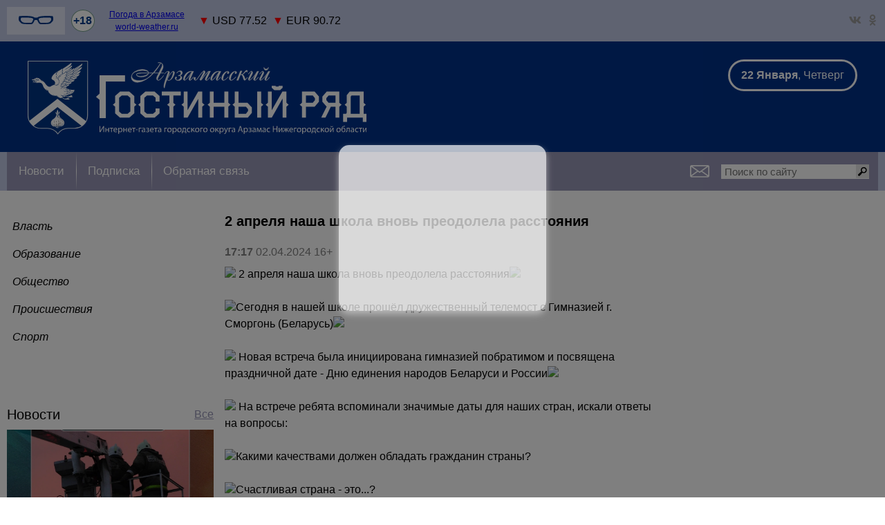

--- FILE ---
content_type: text/css;;charset=UTF-8
request_url: https://arzamas-gazeta.ru/?get-content=af72039e7b0a6e6d0464ff255a687301
body_size: 58857
content:
@charset "UTF-8";
.tpl-error {
  color: red;
}
.site-mess {
  border: 1px solid gray;
  padding: 0.5em;
  background: #e6e6e6;
  margin: 0.5em 0;
}
.site-mess.mess-su {
  border-color: green;
  background-color: #cdffcd;
}
.site-mess.mess-err {
  border-color: red;
  background-color: #fcc;
}
form.site-form div.forms-base-el--input--checkbox input {
  display: inline-block;
  width: auto;
}
/**
 * кнопка подачи объявления .. 
 */
.add-new-addvert {
  text-align: center;
  margin: 1em 0;
}
.add-new-addvert .adverts-form-wrapper {
  display: none;
  text-align: center;
}
.add-new-addvert .show-form-button {
  display: inline-block;
  border: 1px solid;
  padding: 0.5em;
  cursor: pointer;
}
.extremist-terrorist-lists {
  margin: 1em 0;
}
.extremist-terrorist-lists .list-item {
  margin: 1em 0;
}
.extremist-terrorist-lists .list-item .item-capt {
  margin: 0.4em 0;
}
.extremist-terrorist-lists .list-item .list {
  font-size: 0.8em;
}
.extremist-terrorist-lists .list-item .link-data {
  margin-top: 0.3em;
}
body, html {
  padding: 0;
  margin: 0;
  font-size: 1em;
  font-family: Arial;
  line-height: 1.5em;
}
.content-middle .central-columns .c-row .col-right .editor-column-wrap .predsed-column .descr2, .content-middle .central-columns .c-row .theme-of-day .intro, .content-middle .central-columns .c-row .central-sb-left .incontent-list .item .content-wrap .intro, .content-middle .central-columns .top-news .content-wrap .items .item .intro, .content-middle .central-columns .top-articles .items .item .otherfields .intro {
  background: linear-gradient(180deg, black 5em, rgba(0, 0, 0, 0));
  -webkit-background-clip: text;
  color: transparent;
  transition: color 0.5s;
}
.content-middle .central-columns .c-row .col-right .editor-column-wrap .predsed-column .descr2:hover, .content-middle .central-columns .c-row .theme-of-day .intro:hover, .content-middle .central-columns .c-row .central-sb-left .incontent-list .item .content-wrap .intro:hover, .content-middle .central-columns .top-news .content-wrap .items .item .intro:hover, .content-middle .central-columns .top-articles .items .item .otherfields .intro:hover {
  color: black;
}
.content-middle .central-columns .c-row .theme-of-day .soc-data .soc, .content-middle .central-columns .c-row .central-sb-left .content-details .buttons-line .soc, .content-middle .central-columns .top-articles .items .item .otherfields .soc, .content-middle .central-columns .top-list-articles .top-list .item .soc {
  display: flex;
  color: #989898;
}
.content-middle .central-columns .c-row .theme-of-day .soc-data .soc .dat, .content-middle .central-columns .c-row .central-sb-left .content-details .buttons-line .soc .dat, .content-middle .central-columns .top-articles .items .item .otherfields .soc .dat, .content-middle .central-columns .top-list-articles .top-list .item .soc .dat {
  margin: 0 0.4em;
}
.content-middle .central-columns .c-row .theme-of-day .soc-data .soc .dat i, .content-middle .central-columns .c-row .central-sb-left .content-details .buttons-line .soc .dat i, .content-middle .central-columns .top-articles .items .item .otherfields .soc .dat i, .content-middle .central-columns .top-list-articles .top-list .item .soc .dat i {
  margin-right: 0.3em;
}
.content-middle .sidebar-left .anonseslistblock--sidebar--news .title, .content-middle .central-columns .c-row .col-right .photo-slider .head {
  margin: 0.5em 0;
  font-size: 1.25em;
}
.content-middle .sidebar-left .anonseslistblock--sidebar--news .title a.all, .content-middle .central-columns .c-row .col-right .photo-slider .head a.all {
  float: right;
  color: #9796b5;
  font-size: 0.8em;
}
.content-middle .sidebar-left .anonseslistblock--sidebar--news .elements .item .date, .content-middle .central-columns .c-row .col-right .photo-slider .content .item .date {
  color: #808080;
}
.content-middle .sidebar-left .anonseslistblock--sidebar--news .elements .item .name, .content-middle .central-columns .c-row .col-right .photo-slider .content .item .name {
  color: #003a8a;
  text-decoration: none;
  font-size: 1.125em;
}
.content-middle .sidebar-left .anonseslistblock--sidebar--news .elements .item .name a, .content-middle .central-columns .c-row .col-right .photo-slider .content .item .name a {
  color: #003a8a;
  text-decoration: none;
}
.content-in-tabs-switcher .content-panels .c-item .r-item .r-head {
  display: block;
}
.content-in-tabs-switcher .tabs-list ul {
  padding: 0;
  margin: 0 0;
  border-bottom: 3px solid #f6f4fb;
}
.content-in-tabs-switcher .tabs-list ul li {
  list-style: none outside none;
  padding: 0 1em;
  line-height: 2em;
  border-bottom: none;
  border-radius: 0px;
  cursor: pointer;
  color: white;
  width: 8em;
  text-align: center;
  background-color: #9796b5;
  margin-left: 0.3em;
}
.content-in-tabs-switcher .tabs-list ul li:first-child {
  margin: 0;
}
.content-in-tabs-switcher .tabs-list ul li:first-child.active {
  border-radius: 0;
  border-left: none;
  background-color: #f6f4fb;
}
.content-in-tabs-switcher .tabs-list ul li:hover {
  background-color: #7b7a97;
}
.content-in-tabs-switcher .tabs-list ul li::first-letter {
  text-transform: uppercase;
}
.content-in-tabs-switcher .tabs-list ul li.active {
  font-weight: bold;
  line-height: 2em;
  position: relative;
  bottom: -1px;
  color: #686868;
  padding: 0 1em 1px 1em;
  background-color: #f6f4fb;
  /*width: 6.4em;*/
}
.content-in-tabs-switcher .tabs-list ul li.active:hover {
  background-color: #dddce1;
}
.content-in-tabs-switcher .tabs-list ul li.all {
  border: none;
  flex-grow: 1;
  text-align: right;
  cursor: default;
  background: none;
}
.content-in-tabs-switcher .tabs-list ul li.all a {
  color: #9796b5;
}
@media screen and (max-width: 450px) {
  .content-in-tabs-switcher .tabs-list ul {
    font-size: 0.7em;
  }
}
body, html {
  padding: 0;
  margin: 0;
  font-size: 1em;
  font-family: Arial;
  line-height: 1.5em;
}
.content-middle .central-columns .c-row .col-right .editor-column-wrap .predsed-column .descr2, .content-middle .central-columns .c-row .theme-of-day .intro, .content-middle .central-columns .c-row .central-sb-left .incontent-list .item .content-wrap .intro, .content-middle .central-columns .top-news .content-wrap .items .item .intro, .content-middle .central-columns .top-articles .items .item .otherfields .intro {
  background: linear-gradient(180deg, black 5em, rgba(0, 0, 0, 0));
  -webkit-background-clip: text;
  color: transparent;
  transition: color 0.5s;
}
.content-middle .central-columns .c-row .col-right .editor-column-wrap .predsed-column .descr2:hover, .content-middle .central-columns .c-row .theme-of-day .intro:hover, .content-middle .central-columns .c-row .central-sb-left .incontent-list .item .content-wrap .intro:hover, .content-middle .central-columns .top-news .content-wrap .items .item .intro:hover, .content-middle .central-columns .top-articles .items .item .otherfields .intro:hover {
  color: black;
}
.content-middle .central-columns .c-row .theme-of-day .soc-data .soc, .content-middle .central-columns .c-row .central-sb-left .content-details .buttons-line .soc, .content-middle .central-columns .top-articles .items .item .otherfields .soc, .content-middle .central-columns .top-list-articles .top-list .item .soc {
  display: flex;
  color: #989898;
}
.content-middle .central-columns .c-row .theme-of-day .soc-data .soc .dat, .content-middle .central-columns .c-row .central-sb-left .content-details .buttons-line .soc .dat, .content-middle .central-columns .top-articles .items .item .otherfields .soc .dat, .content-middle .central-columns .top-list-articles .top-list .item .soc .dat {
  margin: 0 0.4em;
}
.content-middle .central-columns .c-row .theme-of-day .soc-data .soc .dat i, .content-middle .central-columns .c-row .central-sb-left .content-details .buttons-line .soc .dat i, .content-middle .central-columns .top-articles .items .item .otherfields .soc .dat i, .content-middle .central-columns .top-list-articles .top-list .item .soc .dat i {
  margin-right: 0.3em;
}
.content-middle .sidebar-left .anonseslistblock--sidebar--news .title, .content-middle .central-columns .c-row .col-right .photo-slider .head {
  margin: 0.5em 0;
  font-size: 1.25em;
}
.content-middle .sidebar-left .anonseslistblock--sidebar--news .title a.all, .content-middle .central-columns .c-row .col-right .photo-slider .head a.all {
  float: right;
  color: #9796b5;
  font-size: 0.8em;
}
.content-middle .sidebar-left .anonseslistblock--sidebar--news .elements .item .date, .content-middle .central-columns .c-row .col-right .photo-slider .content .item .date {
  color: #808080;
}
.content-middle .sidebar-left .anonseslistblock--sidebar--news .elements .item .name, .content-middle .central-columns .c-row .col-right .photo-slider .content .item .name {
  color: #003a8a;
  text-decoration: none;
  font-size: 1.125em;
}
.content-middle .sidebar-left .anonseslistblock--sidebar--news .elements .item .name a, .content-middle .central-columns .c-row .col-right .photo-slider .content .item .name a {
  color: #003a8a;
  text-decoration: none;
}
.content-in-tabs-switcher .content-panels .c-item .r-item .r-head {
  display: block;
}
.content-in-tabs-switcher .tabs-list ul {
  padding: 0;
  margin: 0 0;
  border-bottom: 3px solid #f6f4fb;
}
.content-in-tabs-switcher .tabs-list ul li {
  list-style: none outside none;
  padding: 0 1em;
  line-height: 2em;
  border-bottom: none;
  border-radius: 0px;
  cursor: pointer;
  color: white;
  width: 8em;
  text-align: center;
  background-color: #9796b5;
  margin-left: 0.3em;
}
.content-in-tabs-switcher .tabs-list ul li:first-child {
  margin: 0;
}
.content-in-tabs-switcher .tabs-list ul li:first-child.active {
  border-radius: 0;
  border-left: none;
  background-color: #f6f4fb;
}
.content-in-tabs-switcher .tabs-list ul li:hover {
  background-color: #7b7a97;
}
.content-in-tabs-switcher .tabs-list ul li::first-letter {
  text-transform: uppercase;
}
.content-in-tabs-switcher .tabs-list ul li.active {
  font-weight: bold;
  line-height: 2em;
  position: relative;
  bottom: -1px;
  color: #686868;
  padding: 0 1em 1px 1em;
  background-color: #f6f4fb;
  /*width: 6.4em;*/
}
.content-in-tabs-switcher .tabs-list ul li.active:hover {
  background-color: #dddce1;
}
.content-in-tabs-switcher .tabs-list ul li.all {
  border: none;
  flex-grow: 1;
  text-align: right;
  cursor: default;
  background: none;
}
.content-in-tabs-switcher .tabs-list ul li.all a {
  color: #9796b5;
}
@media screen and (max-width: 450px) {
  .content-in-tabs-switcher .tabs-list ul {
    font-size: 0.7em;
  }
}
.fancybox-content {
  padding: 15px;
}
.banerplace {
  margin-bottom: 15px;
}
.banerplace img {
  max-width: 100%;
}
.banerplace.top, .banerplace.posleobjav {
  margin: 0 auto;
}
.banerplace.top img {
  max-height: 90px;
}
.banerplace.is-void {
  display: none;
  background: url(/themes/tpl3/imgs/banner-bg.png) 50% 50%;
  text-align: center;
  cursor: pointer;
  -webkit-text-shadow: 0 0 40px rgba(0, 0, 0, 0.5);
  -moz-text-shadow: 0 0 40px black;
  text-shadow: 0 0 40px rgba(0, 0, 0, 0.5);
  color: #666666;
  align-items: center;
  justify-content: center;
  background-size: 4em;
}
.banerplace.is-void.vis {
  display: flex;
}
.banerplace.is-void .zone {
  text-decoration: underline;
  padding-left: 0.5em;
}
.banerplace.right1, .banerplace.right2 {
  padding-bottom: 5px;
}
.banners_show {
  cursor: pointer;
}
form.site-form {
  padding: 1em;
}
form.site-form h2.capt {
  margin: 0;
  color: #9796b5;
}
form.site-form .su-messages {
  font-size: 0.7em;
  color: green;
  display: none;
}
form.site-form .su-messages.vis {
  display: block;
}
form.site-form .su-messages.error {
  color: red;
}
form.site-form .form-item {
  margin: 0.5em 0;
}
form.site-form .form-item span.warning_item {
  color: red;
  font-size: 0.7em;
  display: none;
}
form.site-form .form-item.error {
  border: 1px dotted red;
}
form.site-form .form-item.error span.warning_item {
  display: block;
}
form.site-form .form-item input[type="text"], form.site-form .form-item textarea, form.site-form .form-item input[type="email"] {
  width: 100%;
  box-sizing: border-box;
  padding: 0.5em;
}
form.site-form .form-item .code {
  white-space: pre;
  font-family: Courier;
  line-height: 0.5em;
  letter-spacing: -4px;
  font-size: 0.8em;
  color: #003a8a;
}
form.site-form input[type="submit"] {
  background-color: #9796b5;
  color: white;
  border: none;
  display: block;
  padding: 0.5em;
  width: 100%;
}
form.site-form .actions .button {
  background-color: #9796b5;
  color: white;
  width: 100%;
  border: none;
  padding: 0.5em;
}
.site-head .head-line {
  background: #bfc7e3;
}
.site-head .head-line .line-wrap {
  max-width: 78.75em;
  margin: 0 auto;
  line-height: 2.5em;
  display: flex;
  align-items: center;
  justify-content: space-between;
}
.site-head .head-line .line-wrap .ploho-vigu::before {
  display: block;
  cursor: pointer;
  content: "";
  font-size: 1.5em;
  padding: 0;
  background: url(/themes/tpl3/imgs/glasses.png) 50% 50% no-repeat;
  background-size: 60%;
  height: 1em;
  width: 2.5em;
  margin: 0 -0.5em 0 0.4em;
  background-color: #dfe4f3;
}
.site-head .head-line .line-wrap .alt-limit {
  color: white;
  border: 1px solid white;
  border-radius: 50%;
  font-weight: bold;
  margin: 0.25em 1.3em;
  width: 2em;
  text-align: center;
  background: white;
  line-height: 1.9em;
}
.site-head .head-line .line-wrap .wetter-block {
  line-height: 1em;
}
.site-head .head-line .line-wrap .wetter-block ul li.weatherInformer15_co1-city {
  background: #9796b5;
}
@media screen and (max-width: 880px) {
  .site-head .head-line .line-wrap .wetter-block {
    display: none;
  }
}
.site-head .head-line .line-wrap .wetter-block a#weatherLink {
  display: block;
}
.site-head .head-line .line-wrap .kurs-wrap {
  display: flex;
  margin: 0 0.5em 0 1.3em;
}
@media screen and (max-width: 620px) {
  .site-head .head-line .line-wrap .kurs-wrap {
    display: none;
  }
}
.site-head .head-line .line-wrap .kurs-wrap .direct.down {
  color: #fe0000;
}
.site-head .head-line .line-wrap .kurs-wrap .direct.up {
  color: #057ee6;
}
.site-head .head-line .line-wrap .kurs-wrap .item-kurs {
  font-weight: 300;
}
.site-head .head-line .line-wrap .kurs-wrap .item-kurs:first-child {
  margin-right: 0.5em;
}
.site-head .head-line .line-wrap .links a {
  color: #999999;
  display: inline-block;
  margin: 0 0.2em;
  text-decoration: none;
}
.site-head .head-line .line-wrap .sepor {
  flex-grow: 1;
}
.site-head .head-body {
  background: url("") 50% 50%;
  background-size: cover;
}
.site-head .head-body .wrap {
  max-width: 78.75em;
  margin: 0 auto;
  display: flex;
  justify-content: space-between;
  overflow: hidden;
  padding: 1em 0;
  box-sizing: border-box;
}
@media screen and (max-width: 78.75em) {
  .site-head .head-body .wrap {
    padding: 1em 0.5em;
    width: 100%;
  }
}
.site-head .head-body .wrap .logo {
  /*box-shadow: 0 0 2em 3em white;background-color: white;*/
  flex-shrink: 0;
}
@media screen and (max-width: 800px) {
  .site-head .head-body .wrap .logo {
    width: 100%;
  }
  .site-head .head-body .wrap .logo img {
    width: 100%;
    height: auto;
  }
}
.site-head .head-body .wrap .cur-date {
  white-space: nowrap;
  padding: 0.5em 1em;
  border: 3px solid white;
  border-radius: 1.5em;
  align-self: flex-start;
  flex-shrink: 0;
  background-color: white;
  margin-top: 1em;
}
@media screen and (max-width: 1000px) {
  .site-head .head-body .wrap .cur-date {
    display: none;
  }
}
.site-head .menu-line {
  background-color: #bfc7e3;
  position: relative;
  background-position: 50% 50%;
  background-image: url("");
}
.site-head .menu-line .wrap {
  max-width: 78.75em;
  margin: 0 auto;
  background: #9796b5;
  line-height: 3.5em;
  box-sizing: border-box;
  display: flex;
  position: relative;
  justify-content: space-between;
  align-items: center;
}
@if SiteS("pic-menu-2")|| SiteS("pic-menu-3") {
  .site-head .menu-line .wrap::after {
    content: "";
    position: absolute;
    height: 2em;
    width: 100%;
    left: 0;
    bottom: -2em;
    background-repeat: repeat-x;
    background-position: 50% 0;
    background-image: url("");
  }
}
.site-head .menu-line .wrap .inner {
  display: flex;
  align-items: center;
}
.menu-show-button {
  display: none;
}
.site-head .menu-line .wrap .menu-head-block > ul {
  margin: 0;
  padding: 0;
  display: flex;
}
@media screen and (max-width: 900px) {
  .site-head .menu-line .wrap .menu-head-block > ul {
    flex-direction: column;
    position: absolute;
    top: 3.5em;
    left: 0;
    background: white;
    border: 1px solid #9796b5;
    display: none;
    z-index: 1;
  }
  .site-head .menu-line .wrap .menu-head-block > ul li {
    line-height: 1.5em;
    font-size: 1.2em;
  }
}
.site-head .menu-line .wrap .menu-head-block > ul li {
  list-style: none outside none;
  position: relative;
  white-space: nowrap;
}
.site-head .menu-line .wrap .menu-head-block > ul li::before {
  content: "";
  width: 1px;
  height: 100%;
  background: linear-gradient(0, #9796b5, white, #9796b5);
  position: absolute;
  top: 0;
  left: 0;
  background: -ms-linear-gradient(0, #9796b5, white, #9796b5);
  background: -webkit-linear-gradient(0, #9796b5, white, #9796b5);
  background: linear-gradient(0, #9796b5, white, #9796b5);
}
.site-head .menu-line .wrap .menu-head-block > ul li:first-child {
  padding-left: 0;
}
.site-head .menu-line .wrap .menu-head-block > ul li:first-child::before {
  display: none;
}
.site-head .menu-line .wrap .menu-head-block > ul li a {
  color: white;
  text-decoration: none;
  display: inline-block;
  padding: 0 1em;
  font-size: 1.0625em;
}
.site-head .menu-line .wrap .menu-head-block > ul li a.active {
  background-color: #bfc7e3;
  color: #003a8a;
}
@media screen and (max-width: 1150px) {
  .site-head .menu-line .wrap .menu-head-block > ul li a {
    padding: 0 0.5em;
  }
}
@media screen and (max-width: 1150px) and (max-width: 900px) {
  .site-head .menu-line .wrap .menu-head-block > ul li a {
    color: #9796b5;
    display: block;
  }
  .site-head .menu-line .wrap .menu-head-block > ul li a.active {
    background: #9796b5;
    color: white;
  }
}
@media screen and (max-width: 900px) {
  .site-head .menu-line .wrap .menu-show-button {
    display: flex;
    align-items: center;
    line-height: 2.5em;
    width: 2.5em;
    text-align: center;
    color: white;
    justify-content: center;
  }
  .site-head .menu-line .wrap .menu-show-button.active + ul {
    display: block;
  }
}
.site-head .menu-line .wrap .mail {
  width: 2em;
  height: 2em;
  background: url(/themes/tpl3/imgs/mail.png) 50% 50% no-repeat;
  background-size: 90%;
  display: block;
  flex-shrink: 0;
  margin-right: 15px;
}
@media screen and (max-width: 1240px) {
  .site-head .menu-line .wrap .search-form-block {
    flex-grow: 1;
    padding-left: 0.5em;
  }
}
.site-head .menu-line .wrap .search-form-block form {
  position: relative;
  margin-right: 0.3em;
  padding: 0;
}
.site-head .menu-line .wrap .search-form-block form .el-name-query {
  padding-right: 0.5em;
  margin: 0;
}
.site-head .menu-line .wrap .search-form-block form .el-name-query input {
  font-size: 0.9375em;
  padding: 2px 1.3em 2px 5px;
  border: none;
  display: block;
}
.site-head .menu-line .wrap .search-form-block form .submit-form {
  position: absolute;
  right: 0.5em;
  top: 50%;
  height: 1.2em;
  width: 1.2em;
  display: block;
  font-size: 1em;
  margin-top: -0.6em;
  border: none;
  background: url(/themes/tpl3/imgs/search-button.png) 50% 50% no-repeat #e6e6e6;
  border: 3px solid #e6e6e6;
  background-size: contain;
  box-sizing: border-box;
}
.content-middle {
  max-width: 78.75em;
  margin: 0 auto;
  display: flex;
  padding-top: 2em;
}
@media screen and (max-width: 78.75em) {
  .content-middle {
    padding: 2em 0.3em 0;
  }
}
.content-middle .sidebar-left {
  width: 18.7em;
  flex-shrink: 1;
  margin-right: 1em;
}
.content-middle .sidebar-left .rubrics-menu {
  margin-bottom: 5em;
}
.content-middle .sidebar-left .rubrics-menu ul {
  padding: 0;
  margin: 0;
  overflow: hidden;
  height: 12.5em;
}
.content-middle .sidebar-left .rubrics-menu ul li {
  list-style: none outside none;
  font-style: italic;
  overflow: hidden;
}
.content-middle .sidebar-left .rubrics-menu ul li a {
  color: black;
  text-decoration: none;
  display: block;
  padding: 0.5em;
}
.content-middle .sidebar-left .rubrics-menu ul li a.active {
  background-color: #9796b5;
  font-weight: bold;
  color: white;
  position: relative;
  margin-right: 3em;
}
.content-middle .sidebar-left .rubrics-menu ul li a.active::after {
  content: "";
  display: block;
  position: absolute;
  top: -0.5em;
  right: -2.8em;
  border: 1.8em solid transparent;
  border-left: 1.1em solid #9796b5;
}
.content-middle .sidebar-left .rubrics-menu .expander {
  color: #9796b5;
  font-style: italic;
  padding: 0.5em;
  cursor: pointer;
}
.content-middle .sidebar-left .rubrics-menu .expander .but {
  float: right;
  width: 1.2em;
  height: 1.2em;
  background: #9796b5;
  border-radius: 50%;
  color: white;
  text-align: center;
  line-height: 1.2em;
}
.content-middle .sidebar-left .rubrics-menu .expander .minus {
  display: none;
}
.content-middle .sidebar-left .rubrics-menu.expanded .expander .minus {
  display: block;
}
.content-middle .sidebar-left .rubrics-menu.expanded .expander .pluss {
  display: none;
}
.content-middle .sidebar-left .rubrics-menu.expanded ul {
  height: auto;
}
.content-middle .sidebar-left .anonseslistblock--sidebar--news {
  margin-bottom: 1em;
}
.content-middle .sidebar-left .anonseslistblock--sidebar--news .elements .item {
  border-bottom: 1px solid #808080;
  padding-bottom: 2em;
  margin-bottom: 2em;
}
.content-middle .sidebar-left .anonseslistblock--sidebar--news .elements .item a.img {
  display: block;
  padding-top: 66%;
  background-size: cover;
  background-position: 50% 50%;
  background-repeat: no-repeat;
  margin-bottom: 0.5em;
}
.content-middle .sidebar-left .anonseslistblock--sidebar--news .elements .item .date {
  margin-bottom: 0.5em;
}
.content-middle .sidebar-left .anonseslistblock--sidebar--news .elements .item:last-child {
  margin-bottom: 0em;
}
.content-middle .sidebar-left .anonseslistblock--sidebar--partners {
  margin-bottom: 1em;
}
.content-middle .sidebar-left .anonseslistblock--sidebar--partners .title {
  font-size: 1.25em;
  padding-bottom: 0.5em;
}
.content-middle .sidebar-left .anonseslistblock--sidebar--partners .elements .item {
  margin-bottom: 1.2em;
}
.content-middle .sidebar-left .anonseslistblock--sidebar--partners .elements .item:last-child {
  margin-bottom: 0;
}
.content-middle .sidebar-left .anonseslistblock--sidebar--partners .elements img {
  max-width: 100%;
  height: auto;
  display: block;
}
.content-middle .sidebar-left .congratulate-list .head {
  font-size: 1.25em;
  margin-bottom: 0.5em;
}
.content-middle .sidebar-left .congratulate-list .head a.all {
  float: right;
  color: #9796b5;
  font-size: 0.8em;
}
.content-middle .sidebar-left .congratulate-list .items .item {
  margin: 0.5em 0;
}
.content-middle .sidebar-left .congratulate-list .items .item .date {
  color: #808080;
  margin-bottom: 0.5em;
}
.content-middle .sidebar-left .congratulate-list .items .item .img {
  margin-bottom: 0.5em;
}
.content-middle .sidebar-left .congratulate-list .items .item .img img {
  max-width: 100%;
  height: auto;
}
.content-middle .central-columns {
  flex-grow: 1;
  width: 59.05em;
  flex-shrink: 1;
}
.content-middle .central-columns .c-row {
  display: flex;
  margin-bottom: 1em;
}
.content-middle .central-columns .c-row .back-link a {
  color: #003a8a;
  display: inline-block;
  margin-top: 0.5em;
  font-size: 1.3em;
}
.content-middle .central-columns .c-row .col-right {
  width: 18.7em;
  flex-shrink: 0;
  margin-left: 1em;
  box-sizing: border-box;
}
.content-middle .central-columns .c-row .col-right .editor-column-wrap {
  display: flex;
  flex-direction: column;
  background: #f4f4f9;
  height: 100%;
}
.content-middle .central-columns .c-row .col-right .editor-column-wrap img {
  max-width: 100%;
  height: auto;
}
.content-middle .central-columns .c-row .col-right .editor-column-wrap .header {
  font-size: 1em;
  line-height: 2em;
  padding: 0 1em;
}
.content-middle .central-columns .c-row .col-right .editor-column-wrap .header h2 {
  font-size: 1em;
  font-weight: normal;
  margin: 0 0 0.5em;
  font-size: 1.25em;
}
.content-middle .central-columns .c-row .col-right .editor-column-wrap .block-content {
  padding: 0 1em 1em;
  flex-grow: 1;
  line-height: 1em;
  line-height: 1.5em;
}
.content-middle .central-columns .c-row .col-right .editor-column-wrap .predsed-column {
  background: #f4f4f9;
  padding: 0 1em 1em;
}
.content-middle .central-columns .c-row .col-right .editor-column-wrap .predsed-column .frow {
  margin: 0 0 1em -1em;
  display: flex;
  align-items: flex-start;
}
.content-middle .central-columns .c-row .col-right .editor-column-wrap .predsed-column .frow .describe {
  font-size: 0.8em;
  color: #003398;
  margin: 0.55em 0 0 0.5em;
  line-height: 1.4em;
}
.content-middle .central-columns .c-row .col-right .editor-column-wrap .predsed-column .frow .describe .kamil-name {
  font-size: 1.3em;
  font-weight: bold;
}
.content-middle .central-columns .c-row .col-right .editor-column-wrap .predsed-column .descr2 {
  font-size: 0.9em;
  line-height: 1.4em;
}
.content-middle .central-columns .c-row .col-right .editor-column-wrap .predsed-column .books {
  margin: 1em -1em 0;
}
.content-middle .central-columns .c-row .col-right .editor-column-wrap .predsed-column .books img {
  max-width: 100%;
  height: auto;
}
.content-middle .central-columns .c-row .col-right .editor-column-wrap.about-uns {
  background: #f6f5fa;
}
.content-middle .central-columns .c-row .col-right .editor-column-wrap.about-uns .title {
  padding: 0 0.5em;
}
.content-middle .central-columns .c-row .col-right .editor-column-wrap.about-uns .content {
  padding: 0.5em;
}
.content-middle .central-columns .c-row .col-right .editor-column-wrap.about-uns .content ul {
  padding: 0;
  margin: 0;
}
.content-middle .central-columns .c-row .col-right .editor-column-wrap.about-uns .content ul li {
  list-style: none outside none;
  line-height: 1.1em;
  margin-bottom: 0.5em;
}
.content-middle .central-columns .c-row .col-right .editor-column-wrap.about-uns .content ul li::before {
  content: "";
  width: 0.5em;
  height: 0.5em;
  display: inline-block;
  background: #6665fe;
  line-height: 1.2em;
  margin-right: 0.5em;
}
.content-middle .central-columns .c-row .col-right .editor-column-wrap.digit-lib {
  background: #f6f5fa;
}
.content-middle .central-columns .c-row .col-right .editor-column-wrap.digit-lib .title {
  padding: 0 0.5em;
}
.content-middle .central-columns .c-row .col-right .editor-column-wrap.digit-lib .content .book-item {
  display: flex;
  width: 100%;
  margin-bottom: 0.5em;
}
.content-middle .central-columns .c-row .col-right .editor-column-wrap.digit-lib .content .book-item .img {
  width: 40%;
  flex-grow: 0;
  flex-shrink: 0;
  padding-right: 0.5em;
}
.content-middle .central-columns .c-row .col-right .editor-column-wrap.digit-lib .content .book-item img {
  max-width: 100%;
  height: auto;
}
.content-middle .central-columns .c-row .col-right .editor-column-wrap.digit-lib .content .book-item .descr {
  font-size: 0.9em;
  line-height: 1em;
}
.content-middle .central-columns .c-row .col-right .editor-column-wrap.digit-lib .content .book-item .descr .author {
  font-weight: bold;
  padding-bottom: 0.5em;
}
.content-middle .central-columns .c-row .col-right .editor-column-wrap.digit-lib .content .book-item .descr .issb {
  padding-top: 0.5em;
}
@media screen and (max-width: 960px) {
  .content-middle .central-columns .c-row .col-right {
    display: none;
  }
}
.content-middle .central-columns .c-row .col-right .adverts-rubric-list {
  background: #f6f6f6;
  padding: 0.5em;
  box-sizing: border-box;
  margin-bottom: 1em;
}
.content-middle .central-columns .c-row .col-right .adverts-rubric-list .head {
  font-size: 1.25em;
}
.content-middle .central-columns .c-row .col-right .adverts-rubric-list .content ul.level-0 {
  margin: 0;
  padding: 0 1em;
}
.content-middle .central-columns .c-row .col-right .adverts-rubric-list .content ul.level-0 li {
  list-style: none outside none;
  margin: 0.2em 0;
}
.content-middle .central-columns .c-row .col-right .adverts-rubric-list .content ul.level-0 li a {
  text-decoration: none;
}
.content-middle .central-columns .c-row .col-right .adverts-rubric-list .content ul.level-0 > li {
  margin: 0.5em 0;
}
.content-middle .central-columns .c-row .col-right .adverts-rubric-list .content ul.level-0 > li > .el-p a {
  color: #808080;
}
.content-middle .central-columns .c-row .col-right .adverts-rubric-list .content ul.level-0 > li > .el-p span {
  display: none;
}
.content-middle .central-columns .c-row .col-right .adverts-rubric-list .content ul.level-1 {
  margin: 0;
  padding: 0.5em 1em;
}
.content-middle .central-columns .c-row .col-right .adverts-rubric-list .content ul.level-1 .el-p {
  display: flex;
}
.content-middle .central-columns .c-row .col-right .adverts-rubric-list .content ul.level-1 .el-p a {
  flex-grow: 1;
  color: black;
}
.content-middle .central-columns .c-row .col-right .adverts-rubric-list .content ul.level-1 .el-p span {
  display: block;
  width: 4em;
  flex-shrink: 0;
  color: #003a8a;
}
.content-middle .central-columns .c-row .col-right .adverts-rubric-list .content a.all {
  color: #999999;
  font-size: 0.8em;
  padding-left: 3.5em;
  background: url(/themes/tpl3/imgs/moreads.png) 0 50% no-repeat;
  background-size: contain;
  text-decoration: none;
  margin-left: 1.3em;
  display: inline-block;
}
.content-middle .central-columns .c-row .col-right .vote-block .head {
  font-size: 1.25em;
  padding: 0 0.75em 0.5em;
}
.content-middle .central-columns .c-row .col-right .vote-block .el-name-answer label.label-option-radios {
  display: block;
  padding: 0.5em;
}
.content-middle .central-columns .c-row .col-right .vote-block .questvote {
  padding: 0 0.9375em;
}
.content-middle .central-columns .c-row .col-right .vote-block .voteformstyle ul.vote-result-list {
  padding: 0;
  margin: 0;
}
.content-middle .central-columns .c-row .col-right .vote-block .voteformstyle ul.vote-result-list li {
  list-style: none outside none;
  margin: 0.5em;
  font-size: 0.8em;
  position: relative;
}
.content-middle .central-columns .c-row .col-right .vote-block .voteformstyle ul.vote-result-list li div.level {
  border: 2px solid #9796b5;
}
.content-middle .central-columns .c-row .col-right .photo-slider {
  width: 100%;
  overflow: hidden;
  margin: 1em 0;
}
.content-middle .central-columns .c-row .col-right .photo-slider .content .slick-arrow {
  position: absolute;
  width: 1em;
  height: 1em;
  display: none !important;
  top: 7.5em;
  margin-top: -0.5em;
  z-index: 10;
  cursor: pointer;
  font-family: "Font Awesome 5 Free";
  font-weight: 900;
  text-align: center;
  color: #9796b5;
  display: none;
  box-shadow: 0 0 1em 0 #9796b5;
  border-radius: 50%;
  padding: 0.2em;
}
.content-middle .central-columns .c-row .col-right .photo-slider .content .slick-arrow.left {
  left: 0.2em;
}
.content-middle .central-columns .c-row .col-right .photo-slider .content .slick-arrow.left::before {
  content: "";
}
.content-middle .central-columns .c-row .col-right .photo-slider .content .slick-arrow.right {
  right: 0.2em;
}
.content-middle .central-columns .c-row .col-right .photo-slider .content .slick-arrow.right::before {
  content: "";
}
.content-middle .central-columns .c-row .col-right .photo-slider .content:hover .slick-arrow {
  display: block !important;
}
.content-middle .central-columns .c-row .col-right .photo-slider .content .item a.image {
  display: block;
  height: 15em;
  background-position: 50% 50%;
  background-size: cover;
  background-repeat: no-repeat;
}
.content-middle .central-columns .c-row .col-right .photo-slider .content .item .date {
  margin: 0.5em 0;
}
.content-middle .central-columns .c-row .col-right .photo-slider .content .item .title {
  margin: 0.5em 0;
}
.content-middle .central-columns .c-row .col-right .photo-slider .content .more {
  margin: 0.5em 0;
  color: gray;
  text-decoration: none;
  display: inline-block;
}
.content-middle .central-columns .c-row .col-left, .content-middle .central-columns .c-row .theme-of-day {
  flex-grow: 1;
  /*width:$mwidth - 2 * $wcols - 2em;*/
  box-sizing: border-box;
}
@media screen and (max-width: 640px) {
  .content-middle .central-columns .c-row .col-left, .content-middle .central-columns .c-row .theme-of-day {
    width: 100%;
  }
}
.content-middle .central-columns .c-row .theme-of-day {
  background-color: #f4f4f9;
  padding: 0 1em 1em;
}
.content-middle .central-columns .c-row .theme-of-day .title {
  font-size: 1.25em;
  line-height: 2em;
}
.content-middle .central-columns .c-row .theme-of-day .img-link {
  display: block;
  margin: 0 -1em;
}
.content-middle .central-columns .c-row .theme-of-day .img-link img {
  max-width: 100%;
  height: auto;
}
.content-middle .central-columns .c-row .theme-of-day .soc-data {
  color: #989898;
  display: flex;
  justify-content: space-between;
  padding: 1em 0;
}
.content-middle .central-columns .c-row .theme-of-day a.name {
  color: #003a8a;
  font-size: 1.5em;
  text-decoration: none;
  margin-bottom: 0.5em;
  display: inline-block;
}
.content-middle .central-columns .c-row .central-sb-left {
  width: 39.35em;
}
@media screen and (max-width: 39.35em) {
  .content-middle .central-columns .c-row .central-sb-left {
    width: 100%;
  }
}
.content-middle .central-columns .c-row .central-sb-left h1.head {
  font-size: 1.25em;
  margin-top: 0;
}
.content-middle .central-columns .c-row .central-sb-left .incontent-list .item {
  display: flex;
  padding-bottom: 1em;
}
.content-middle .central-columns .c-row .central-sb-left .incontent-list .item .img {
  display: block;
  margin-right: 1em;
  flex-basis: 100%;
  background-size: contain;
  background-repeat: no-repeat;
  padding-bottom: 38%;
}
.content-middle .central-columns .c-row .central-sb-left .incontent-list .item .img img {
  max-width: 100%;
  height: auto;
  width: 100%;
}
.content-middle .central-columns .c-row .central-sb-left .incontent-list .item .content-wrap {
  flex-basis: 100%;
}
.content-middle .central-columns .c-row .central-sb-left .incontent-list .item .content-wrap .date {
  color: #808080;
  padding: 0.5em 0;
}
.content-middle .central-columns .c-row .central-sb-left .incontent-list .item .content-wrap .title {
  color: #003a8a;
  text-decoration: none;
}
@media screen and (max-width: 450px) {
  .content-middle .central-columns .c-row .central-sb-left .incontent-list .item {
    flex-direction: column;
  }
  .content-middle .central-columns .c-row .central-sb-left .incontent-list .item .img {
    margin: 0;
  }
}
.content-middle .central-columns .c-row .central-sb-left .incontent-list .paginator {
  text-align: center;
}
.content-middle .central-columns .c-row .central-sb-left .incontent-list .paginator a, .content-middle .central-columns .c-row .central-sb-left .incontent-list .paginator span {
  display: inline-block;
  margin: 0 0.5em;
}
.content-middle .central-columns .c-row .central-sb-left .incontent-list .paginator a {
  color: #003a8a;
  text-decoration: none;
}
.content-middle .central-columns .c-row .central-sb-left .incontent-list .paginator span {
  padding: 0.5em;
  color: white;
  background: #003a8a;
}
.content-middle .central-columns .c-row .central-sb-left .incontent-list.modadverts ul.sublinks-ads, .content-middle .central-columns .c-row .central-sb-left .incontent-list.modadverts ul.breadcrumbs-ads {
  padding: 0;
}
.content-middle .central-columns .c-row .central-sb-left .incontent-list.modadverts ul.sublinks-ads li, .content-middle .central-columns .c-row .central-sb-left .incontent-list.modadverts ul.breadcrumbs-ads li {
  list-style: none outside none;
  margin: 0 0.5em;
  display: inline-block;
}
.content-middle .central-columns .c-row .central-sb-left .incontent-list.modadverts ul.sublinks-ads li a, .content-middle .central-columns .c-row .central-sb-left .incontent-list.modadverts ul.breadcrumbs-ads li a {
  color: #003a8a;
  text-decoration: none;
}
.content-middle .central-columns .c-row .central-sb-left .incontent-list.modadverts ul.breadcrumbs-ads li::before {
  content: "";
  display: inline-block;
  padding-right: 1em;
  font-family: "Font Awesome 5 Free";
  font-weight: 900;
}
.content-middle .central-columns .c-row .central-sb-left .incontent-list.modadverts ul.breadcrumbs-ads li:first-child::before {
  display: none;
}
.content-middle .central-columns .c-row .central-sb-left .incontent-list.modsearch .finded-is {
  padding: 1em 0;
}
.content-middle .central-columns .c-row .central-sb-left .incontent-list.modsearch .finded-is .search-text {
  text-decoration: underline;
  font-style: italic;
}
.content-middle .central-columns .c-row .central-sb-left .incontent-list.modsearch .finded-is .co {
  font-weight: 900;
}
.content-middle .central-columns .c-row .central-sb-left .content-details .source-link span {
  padding-right: 0.5em;
}
.content-middle .central-columns .c-row .central-sb-left .content-details .youtube {
  height: 0;
  position: relative;
  padding-bottom: 56.25%;
}
.content-middle .central-columns .c-row .central-sb-left .content-details .youtube .block {
  position: absolute;
  left: 0;
  top: 0;
  width: 100%;
  height: 100%;
}
.content-middle .central-columns .c-row .central-sb-left .content-details img {
  max-width: 100%;
  height: auto;
}
.content-middle .central-columns .c-row .central-sb-left .content-details .authors {
  padding-top: 4px;
}
.content-middle .central-columns .c-row .central-sb-left .content-details .authors .bold {
  font-weight: bold;
}
.content-middle .central-columns .c-row .central-sb-left .content-details .date {
  color: #808080;
  padding: 0.5em 0;
}
.content-middle .central-columns .c-row .central-sb-left .content-details .buttons-line {
  display: flex;
  justify-content: space-between;
}
.content-middle .central-columns .c-row .central-sb-left .content-details .buttons-line .ya-share2 .shared-print {
  font-size: 1.75em;
  color: #003a8a;
}
.content-middle .central-columns .img-gall-list {
  overflow: hidden;
}
.content-middle .central-columns .img-gall-list .list-wrap {
  display: flex;
  flex-wrap: wrap;
  margin: 0 -0.5em;
  justify-content: center;
}
.content-middle .central-columns .img-gall-list .list-wrap a {
  display: block;
  width: 7em;
  height: 7em;
  margin: 0.5em;
  background-size: cover;
  background-position: 50% 50%;
  background-repeat: no-repeat;
}
.content-middle .central-columns .top-news {
  background-color: #f6f5fa;
  margin-bottom: 1em;
  padding-bottom: 1em;
}
.content-middle .central-columns .top-news .block-title {
  font-size: 1.25em;
  line-height: 2em;
  padding: 0 1em;
}
.content-middle .central-columns .top-news ul.rub-list {
  padding: 0;
  display: flex;
  margin: 0 0 1em;
  border-bottom: 1px solid black;
  align-items: flex-end;
}
.content-middle .central-columns .top-news ul.rub-list li {
  list-style: none outside none;
  padding: 0 1em;
  line-height: 2em;
  border: 1px solid #9796b5;
  border-bottom: none;
  border-radius: 0.5em 0.5em 0 0;
  cursor: pointer;
  color: white;
  width: 7em;
  text-align: center;
  background-color: #9796b5;
  margin-left: 0.5em;
}
.content-middle .central-columns .top-news ul.rub-list li:first-child {
  margin: 0;
}
.content-middle .central-columns .top-news ul.rub-list li:first-child.active {
  border-radius: 0 0.5em 0 0;
  border-left: none;
}
.content-middle .central-columns .top-news ul.rub-list li::first-letter {
  text-transform: uppercase;
}
.content-middle .central-columns .top-news ul.rub-list li.active {
  border-color: black;
  font-weight: bold;
  line-height: 2.5em;
  background: none;
  border-bottom: 1px solid #f6f5fa;
  position: relative;
  bottom: -1px;
  color: #4d4d4d;
}
.content-middle .central-columns .top-news ul.rub-list li.all {
  border: none;
  flex-grow: 1;
  text-align: right;
  cursor: default;
  background: none;
}
.content-middle .central-columns .top-news ul.rub-list li.all a {
  color: #9796b5;
}
.content-middle .central-columns .top-news .content-wrap .items {
  display: none;
  margin: 0;
}
.content-middle .central-columns .top-news .content-wrap .items .item {
  flex-basis: 100%;
  margin: 0 0.5em 0 1.5em;
}
.content-middle .central-columns .top-news .content-wrap .items .item:first-child {
  margin-left: 0.5em;
}
.content-middle .central-columns .top-news .content-wrap .items .item a.img {
  display: block;
  height: 15em;
  background-size: cover;
  background-position: 50% 50%;
  margin: 0 -0.5em 0.7em -0.5em;
}
.content-middle .central-columns .top-news .content-wrap .items .item .date {
  margin-bottom: 0.5em;
  color: #808080;
}
.content-middle .central-columns .top-news .content-wrap .items .item .title {
  color: #003a8a;
  text-decoration: none;
  display: block;
  margin-bottom: 0.5em;
  font-size: 1.125em;
}
.content-middle .central-columns .top-news .content-wrap .items .item .intro {
  max-height: 8.3em;
  overflow: hidden;
}
.content-middle .central-columns .top-news .content-wrap .items.active {
  display: flex;
}
@media screen and (max-width: 768px) {
  .content-middle .central-columns .top-news .content-wrap .items.active {
    flex-direction: column;
  }
  .content-middle .central-columns .top-news .content-wrap .items.active .item {
    margin: 0 0.5em 1em;
  }
}
.content-middle .central-columns .top-articles .items {
  position: relative;
  margin-bottom: 2em;
}
.content-middle .central-columns .top-articles .items .item {
  display: flex;
}
.content-middle .central-columns .top-articles .items .item div.img {
  position: relative;
  margin-right: 1.3em;
  flex-basis: 100%;
}
.content-middle .central-columns .top-articles .items .item div.img .rubname {
  position: absolute;
  top: 0;
  left: 0;
  width: 100%;
  padding: 0.3em 0.5em;
  box-sizing: border-box;
  background-color: #9796b5;
  /* ; */
}
.content-middle .central-columns .top-articles .items .item div.img .rubname a {
  color: white;
  text-decoration: none;
  font-size: 1.25em;
}
.content-middle .central-columns .top-articles .items .item div.img .rubname::after {
  content: "";
  border: 1em solid transparent;
  position: absolute;
  bottom: -2em;
  left: 0.5em;
  border-top: 1em solid #9796b5;
}
.content-middle .central-columns .top-articles .items .item div.img a.img {
  display: block;
  height: 15em;
  background-position: 50% 50%;
  background-size: cover;
  background-repeat: no-repeat;
}
.content-middle .central-columns .top-articles .items .item .otherfields {
  flex-basis: 100%;
}
.content-middle .central-columns .top-articles .items .item .otherfields a.title {
  color: #003a8a;
  text-decoration: none;
  margin-bottom: 0.5em;
  display: inline-block;
  font-size: 1.125em;
}
.content-middle .central-columns .top-articles .items .item .otherfields .intro {
  margin-bottom: 1em;
}
.content-middle .central-columns .top-articles .items .item .otherfields .soc {
  justify-content: flex-end;
}
@media screen and (max-width: 640px) {
  .content-middle .central-columns .top-articles .items .item {
    display: block;
  }
  .content-middle .central-columns .top-articles .items .item div.img {
    margin: 0 0 1em;
  }
  .content-middle .central-columns .top-articles .items .item div.img a.img {
    height: 20em;
  }
}
.content-middle .central-columns .top-list-articles .block-title {
  font-size: 1.25em;
  padding: 0.3em;
  background: #9796b5;
  color: white;
}
.content-middle .central-columns .top-list-articles .top-list {
  margin: 1em;
}
.content-middle .central-columns .top-list-articles .top-list .item-title {
  font-size: 1.25em;
}
.content-middle .central-columns .top-list-articles .top-list .item {
  margin: 0 1em 0.5em;
}
.content-middle .central-columns .top-list-articles .top-list .item a.name {
  text-decoration: none;
  color: #003a8a;
}
.content-middle .central-columns .top-list-articles .top-list .item .soc .dat {
  margin: 0.5em 0;
}
.content-middle .central-columns .one-string-in-main .head {
  font-size: 1.125em;
  background-color: #9796b5;
  padding: 0.3em;
  color: white;
}
.content-middle .central-columns .one-string-in-main .items {
  padding-top: 1.5em;
  display: flex;
  justify-content: space-between;
  align-items: center;
  width: 100%;
}
.content-middle .central-columns .one-string-in-main .items .slick-list {
  margin: 0 1em;
}
.content-middle .central-columns .one-string-in-main .items .slick-arrow {
  background-color: #9796b5;
  font-family: "Font Awesome 5 Free";
  font-weight: 900;
  padding: 0.5em;
  color: white;
  cursor: pointer;
  flex-shrink: 0;
  flex-grow: 0;
}
.content-middle .central-columns .one-string-in-main .items .slick-arrow.prev::before {
  content: "";
}
.content-middle .central-columns .one-string-in-main .items .slick-arrow.next::before {
  content: "";
}
@media screen and (max-width: 960px) {
  .content-middle {
    flex-direction: column;
  }
  .content-middle .central-columns, .content-middle .sidebar-left {
    width: 100%;
    margin: 0 0 1em;
  }
  .content-middle .central-columns {
    order: 5;
  }
  .content-middle .sidebar-left {
    order: 6;
  }
}
.site-footer {
  background-color: #f6f6f8;
  margin-top: 2em;
  padding-top: 1em;
}
@media screen and (max-width: 78.75em) {
  .site-footer {
    padding: 1em 0.3em 0;
  }
}
.site-footer .wrap {
  max-width: 78.75em;
  margin: 0 auto;
}
.site-footer .menu-line {
  margin: 0.5em 0;
}
.site-footer .menu-line ul {
  margin: 0;
  padding: 0;
}
.site-footer .menu-line ul li {
  padding-right: 1em;
  display: inline-block;
}
@media screen and (max-width: 950px) {
  .site-footer .menu-line ul li {
    display: block;
    margin: 0.5em 0;
  }
}
.site-footer .menu-line ul li a {
  color: black;
}
.site-footer .columns {
  display: flex;
  flex-basis: 100%;
}
.site-footer .columns .col {
  margin-left: 0.5em;
}
.site-footer .columns .col:first-child {
  margin: 0;
}
@media screen and (max-width: 950px) {
  .site-footer .columns {
    flex-direction: column;
  }
}
.site-footer .terrorist-extremist {
  padding-top: 20px;
}
.add-new-addvert .show-form-button {
  border-color: #9796b5;
  color: #9796b5;
}
.content-in-tabs-switcher .content-panels .c-item .r-item .r-head {
  color: false;
  font-size: 1.0625em;
  font-weight: 900;
  padding: 0.5em;
  background: #f8f8f8;
}
.content-in-tabs-switcher .content-panels .c-item .r-item .r-head::before {
  content: "";
  display: inline-block;
  width: 0.5em;
  height: 0.5em;
  background-color: #d61627;
  vertical-align: middle;
  margin: 0 0.4em 0.15em 0;
}
.content-in-tabs-switcher .content-panels .c-item .printrsslenta .item, .content-in-tabs-switcher .content-panels .c-item .anonseslistblock--top-view--news .content .item {
  box-sizing: border-box;
}
.content-in-tabs-switcher .content-panels .c-item .printrsslenta .item .content, .content-in-tabs-switcher .content-panels .c-item .anonseslistblock--top-view--news .content .item .content {
  padding: 0;
  box-sizing: border-box;
  position: relative;
  flex-grow: 1;
}
.content-in-tabs-switcher .content-panels .c-item .printrsslenta .item .content .date, .content-in-tabs-switcher .content-panels .c-item .anonseslistblock--top-view--news .content .item .content .date {
  color: #a4a3a3;
  font-size: 0.6875em;
  font-weight: 300;
}
.content-in-tabs-switcher .content-panels .c-item .printrsslenta .item .content .date b, .content-in-tabs-switcher .content-panels .c-item .anonseslistblock--top-view--news .content .item .content .date b {
  display: inline-block;
  padding-right: 0.5em;
}
.content-in-tabs-switcher .content-panels .c-item .printrsslenta .item .content .wrap, .content-in-tabs-switcher .content-panels .c-item .anonseslistblock--top-view--news .content .item .content .wrap {
  height: 100%;
  overflow: hidden;
  padding-top: 15px;
}
.content-in-tabs-switcher .content-panels .c-item .printrsslenta .item .content a, .content-in-tabs-switcher .content-panels .c-item .anonseslistblock--top-view--news .content .item .content a {
  color: #333333;
  text-decoration: none;
  font-size: 0.875em;
  font-weight: 300;
  line-height: 1em;
}
.content-in-tabs-switcher .content-panels .c-item .printrsslenta .item a.img, .content-in-tabs-switcher .content-panels .c-item .anonseslistblock--top-view--news .content .item a.img {
  width: 6.9713em;
  display: block;
  background-size: cover;
  background-position: 50% 50%;
  background-repeat: no-repeat;
  flex-shrink: 0;
  margin-right: 0.5em;
}
.content-in-tabs-switcher .content-panels {
  padding: 1em 0em 0em 0em;
}
.content-in-tabs-switcher .content-panels .c-item .r-item {
  margin-bottom: 1em;
}
.content-in-tabs-switcher .content-panels .c-item .r-item .r-head {
  font-size: 0.886875em;
  font-weight: normal;
  margin: 0 0 1em -0.5em;
  background: white;
  padding: 0.245em 0.5em;
}
.content-in-tabs-switcher .content-panels .c-item .r-item .r-head::first-letter {
  text-transform: uppercase;
}
.content-in-tabs-switcher .content-panels .c-item .r-item .r-head::before {
  background-color: false;
}
.content-in-tabs-switcher .content-panels .c-item .printrsslenta, .content-in-tabs-switcher .content-panels .c-item .anonseslistblock--top-view--news .content {
  display: flex;
  flex-wrap: wrap;
  justify-content: space-between;
}
.content-in-tabs-switcher .content-panels .c-item .printrsslenta .item, .content-in-tabs-switcher .content-panels .c-item .anonseslistblock--top-view--news .content .item {
  flex-basis: 24%;
  padding: 0 0 15px 0;
  box-sizing: border-box;
  margin: 0;
}
@media screen and (max-width: 1100px) {
  .content-in-tabs-switcher .content-panels .c-item .printrsslenta .item, .content-in-tabs-switcher .content-panels .c-item .anonseslistblock--top-view--news .content .item {
    flex-basis: 24.5%;
  }
}
@media screen and (max-width: 1100px) and (max-width: 800px) {
  .content-in-tabs-switcher .content-panels .c-item .printrsslenta .item, .content-in-tabs-switcher .content-panels .c-item .anonseslistblock--top-view--news .content .item {
    flex-basis: 48.5%;
  }
}
@media screen and (max-width: 1100px) and (max-width: 800px) and (max-width: 580px) {
  .content-in-tabs-switcher .content-panels .c-item .printrsslenta .item, .content-in-tabs-switcher .content-panels .c-item .anonseslistblock--top-view--news .content .item {
    flex-basis: 100%;
  }
  .content-in-tabs-switcher .content-panels .c-item .printrsslenta .item a.img, .content-in-tabs-switcher .content-panels .c-item .anonseslistblock--top-view--news .content .item a.img {
    height: 15em !important;
    width: 100%;
    float: none;
  }
}
.content-in-tabs-switcher .content-panels .c-item .printrsslenta .item a.title, .content-in-tabs-switcher .content-panels .c-item .anonseslistblock--top-view--news .content .item a.title {
  font-weight: 400;
  line-height: 1.1em;
  display: inline-block;
  font-size: 0.8125em;
  color: #232323;
}
.content-in-tabs-switcher .content-panels .c-item .printrsslenta .item .description, .content-in-tabs-switcher .content-panels .c-item .anonseslistblock--top-view--news .content .item .description {
  font-size: 12px;
  color: #5a5a5a;
  padding: 5px 0px;
}
.content-in-tabs-switcher .content-panels .c-item .printrsslenta .item a.img, .content-in-tabs-switcher .content-panels .c-item .anonseslistblock--top-view--news .content .item a.img {
  height: 7em;
  width: 100%;
  float: none;
}
.content-in-tabs-switcher .content-panels .c-item .printrsslenta .item .details .date, .content-in-tabs-switcher .content-panels .c-item .printrsslenta .item .details .date:before, .content-in-tabs-switcher .content-panels .c-item .printrsslenta .item .details .view:before, .content-in-tabs-switcher .content-panels .c-item .anonseslistblock--top-view--news .content .item .details .date, .content-in-tabs-switcher .content-panels .c-item .anonseslistblock--top-view--news .content .item .details .date:before, .content-in-tabs-switcher .content-panels .c-item .anonseslistblock--top-view--news .content .item .details .view:before {
  font-size: 12px !important;
}
.banner-from-wrapp, .newnews-from-wrapp {
  display: none;
}
.podelis-of-news {
  background: #f8f8f8;
  margin-bottom: 1em;
  padding: 0.5em 0 1.8em 0;
}
.podelis-of-news .head {
  font-size: 1.25em;
  background: #f8f8f8;
}
.podelis-of-news .head .column_rubrics {
  padding: 0px 0px 0px 5px;
}
.podelis-of-news .content {
  font-size: 0.75em;
  padding: 3px 15px 0 15px;
  line-height: 1.3em;
  overflow: hidden;
}
.podelis-of-news .content img {
  display: block;
  max-width: 100%;
  height: auto;
  margin-bottom: 0.5em;
}
.podelis-of-news .content .addnew_block {
  padding-top: 15px;
}
.podelis-of-news .content .addnew {
  color: #909090;
  font-size: 1.1em;
  padding: 0.7em;
  border: 1px solid #909090;
  text-transform: uppercase;
  background: none;
  display: block;
  margin: 0 auto;
  cursor: pointer;
  font-family: Roboto;
}
.item-content iframe {
  width: 100%;
  height: 400px;
}
/* виджет Telegram - start */
:root {
  --size_tg: 70px;
}
#tg_button_vidget {
  position: relative;
  display: block;
  width: auto;
  padding: 15px 30px;
  color: #2196f3;
  text-transform: uppercase;
  text-decoration: none;
  font-size: 13px;
  letter-spacing: 4px;
  overflow: hidden;
  transition: 0.2s;
  background-color: #333;
}
#tg_button_vidget.margin-bottom {
  margin-bottom: 15px;
}
#tg_button_vidget .text_telegramm--vidget {
  display: inline-block;
  position: relative;
  margin: 0;
  right: 0;
  z-index: 3;
}
#tg_button_vidget .button__line__tg__vidget {
  position: absolute;
  display: flex;
}
#tg_button_vidget .button__line--top__tg__vidget {
  top: 0;
  left: -100%;
  width: 100%;
  height: 2px;
  background: linear-gradient(90deg, transparent, #2196f3);
}
#tg_button_vidget:hover .button__line--top__tg__vidget {
  left: 100%;
  transition: 1s;
  transition-delay: 0.25s;
}
#tg_button_vidget .button__line--bottom__tg__vidget {
  bottom: 0;
  right: -100%;
  width: 100%;
  height: 2px;
  background: linear-gradient(270deg, transparent, #2196f3);
}
#tg_button_vidget:hover .button__line--bottom__tg__vidget {
  right: 100%;
  transition: 1s;
  transition-delay: 0.25s;
}
#tg_button_vidget .button__line--left__tg__vidget {
  bottom: -100%;
  left: 0;
  width: 2px;
  height: 100%;
  background: linear-gradient(0deg, transparent, #2196f3);
}
#tg_button_vidget:hover .button__line--left__tg__vidget {
  bottom: 100%;
  transition: 1s;
  transition-delay: 0.25s;
}
#tg_button_vidget .button__line--right__tg__vidget {
  top: -100%;
  right: 0;
  width: 2px;
  height: 100%;
  background: linear-gradient(180deg, transparent, #2196f3);
}
#tg_button_vidget:hover .button__line--right__tg__vidget {
  top: 100%;
  transition: 1s;
  transition-delay: 0.25s;
}
#tg_button_vidget:hover {
  box-shadow: 0 0 5px #2196f3, 0 0 20px #2196f3;
  background-color: #2196f3;
  color: #333;
  transition-delay: 1s;
}
#tg_button_vidget .plane {
  position: absolute;
  width: calc(var(--size_tg) / 1.8);
  height: calc(var(--size_tg) / 2);
  right: 0;
  top: 45%;
  transform: translate(-50%, -50%) rotate(30deg) skewX(-18deg) skewY(-6deg);
  z-index: 2;
}
#tg_button_vidget .wing {
  --skew: -10deg;
  height: 100%;
  width: 50%;
  background: white;
  border-radius: 0.5em 0 0 0.5em;
  position: absolute;
  transform: skewY(var(--skew));
  clip-path: polygon(0 100%, 0 95%, 95% 2%, 98% 0, 150% 0, 150% 150%);
}
#tg_button_vidget .right {
  left: 50.5%;
  transform: skewY(calc(var(--skew) * -1)) rotateY(180deg) scaleX(1.05);
}
#tg_button_vidget .left:before, #tg_button_vidget .left:after {
  content: "";
  position: absolute;
  border-radius: 0.8em 0.5em 0.5em 0.15em;
}
#tg_button_vidget .left:before {
  width: 44%;
  height: 65%;
  background: #CDE1EE;
  top: 48%;
  left: 89%;
  transform: skewY(35deg) rotate(8deg);
}
#tg_button_vidget .left:after {
  background: #afc5db;
  width: 26%;
  height: 25%;
  top: 87%;
  left: 101.5%;
  transform: skewY(50deg) rotate(8deg);
}
/* виджет Telegram - end */
.baner-buttons {
  text-transform: uppercase;
  border-bottom: 1px dotted #232323;
  display: inline-block;
}
.head-body .wrap .logo img {
  width: 85%;
  height: auto;
  padding: 0.5em 0;
}
/*# sourceMappingURL=pluss.css.map */
/* предварительно указал цвет OCHKI.SVG в tplvars.json */
.site-head .head-line .line-wrap .ploho-vigu::before {
  background: url(/theme/ochki.svg) 50% 50% / 60% no-repeat #dfe4f3;
  height: 1.7em;
  width: 3.5em;
  margin: 0px -0.5em 0px 0em;
}
.site-head .head-line .line-wrap .alt-limit {
  /* 18+ */
  border: 1px solid #77a08e;
  color: #003b8b;
}
.site-head .head-body {
  background: #003188;
}
.site-head .head-body .wrap {
  padding: 10px 30px 10px 0px;
  justify-content: space-between;
  align-items: center;
}
.site-head .head-body .wrap .cur-date {
  color: #fff;
  background: #003188;
}
.site-head .head-body .wrap .logo {
  flex-shrink: 0;
  flex-basis: 100%;
  max-width: 576px;
  padding-top: 10px;
}
@media screen and (max-width: 1325px) {
  .site-head .head-body .wrap {
    padding-left: 30px;
  }
}
@media screen and (max-width: 1214px) {
  .site-head .head-body .wrap .cur-date {
    display: none;
  }
}
@media screen and (max-width: 1064px) {
  .site-head .head-body .wrap .map {
    display: none;
  }
}
.site-head .menu-line .wrap .menu-head-block > ul li.active a {
  background-color: #bfc7e3;
  color: #2f3234;
}
/* RSS */
.content-in-tabs-switcher .tabs-list ul li:first-child.active {
  border-top: 2px solid #959498;
  border-right: 2px solid #959498;
  border-bottom: 2px solid #f6f4fb;
  bottom: -3px;
  border-top-right-radius: 5px;
  padding-top: 3px;
}
.content-in-tabs-switcher .tabs-list ul li.active {
  border-left: 2px solid #959498;
  border-top: 2px solid #959498;
  border-right: 2px solid #959498;
  border-bottom: 2px solid #f6f4fb;
  bottom: -3px;
  border-top-right-radius: 5px;
  padding-top: 3px;
}
.content-in-tabs-switcher .tabs-list ul li {
  border-top-right-radius: 5px;
  border-top-left-radius: 5px;
}
.content-in-tabs-switcher .tabs-list ul {
  border-bottom: 2px solid #959498;
}
.site-footer .site-menu-line .inner .site-search-from form .el-name-query input {
  border: 1px solid #5f5f5f;
  border-radius: 5px;
}
.content-in-tabs-switcher {
  background-color: #f6f4fb;
  padding-top: 30px;
}
/* footer */
.site-footer {
  background-color: #f4f4f6;
  padding-bottom: 30px;
}
.site-footer a {
  color: #4d4d4d;
}
.site-footer .menu-line ul li a {
  color: #4d4d4d;
  font-weight: 300;
  text-decoration: none;
  font-size: 20px;
}
/*# sourceMappingURL=/scss-af72039e7b0a6e6d0464ff255a687301.map */

--- FILE ---
content_type: image/svg+xml
request_url: https://arzamas-gazeta.ru/theme/logo.svg
body_size: 71526
content:
<svg id="Layer_1" data-name="Layer 1" xmlns="http://www.w3.org/2000/svg" viewBox="0 0 605.916 132.478">
  <defs>
    <style>
      .cls-1, .cls-2, .cls-4, .cls-6 {
        fill: #fff;
      }

      .cls-2, .cls-6 {
        stroke: #fff;
        stroke-miterlimit: 10;
      }

      .cls-3 {
        fill: #003584;
      }

      .cls-3, .cls-4, .cls-5 {
        fill-rule: evenodd;
      }

      .cls-5 {
        fill: #212020;
      }

      .cls-6 {
        stroke-width: 0.5px;
      }
    </style>
  </defs>
  <title>logo</title>
  <g>
    <g>
      <polygon class="cls-1" points="139.664 102.658 128.467 102.658 128.467 70.112 122.083 64.566 128.467 58.915 128.467 25.95 173.989 25.95 173.989 37.148 139.664 37.148 139.664 102.658"/>
      <path class="cls-1" d="M521.525,196.645l-8.769-7.809H496.164c-2.935,2.612-5.9,5.194-8.833,7.809V208.9l-3.931,3.48,3.931,3.414v12q4.417,3.9,8.833,7.809h16.592c2.922-2.6,5.835-5.219,8.769-7.809v-12l3.834-3.33,0.1-.084-3.93-3.48V196.645Zm-22.357,31.936-4.753-4.065V199.984l4.754-4.129h10.583l4.754,4.129v24.532l-4.754,4.065H499.168Z" transform="translate(-331.103 -133.594)"/>
      <path class="cls-1" d="M566.727,206.522v-9.877l-8.769-7.809H541.366c-2.935,2.612-5.9,5.194-8.833,7.809v12.317l-3.93,3.415,3.93,3.479v12q4.429,3.854,8.833,7.745h16.591l8.732-7.712,0.038-.033v-8.925h-7.019V224.7l-4.753,3.94H544.307l-4.754-4.129V199.984l4.754-4.129h10.648l4.753,3.94v6.727h7.019Z" transform="translate(-331.103 -133.594)"/>
      <polygon class="cls-1" points="239.628 55.242 239.628 62.261 253.216 62.261 253.216 75.367 249.283 78.783 253.216 82.198 253.216 102.007 260.235 102.007 260.235 82.198 264.166 78.783 260.235 75.367 260.235 62.261 273.646 62.261 273.759 62.261 273.759 55.242 239.628 55.242"/>
      <polygon class="cls-1" points="312.038 75.304 312.038 55.242 304.685 55.242 285.816 88.451 285.816 55.242 278.796 55.242 278.796 75.304 274.866 78.784 278.796 82.198 278.796 102.007 285.769 102.007 305.018 67.848 305.018 102.007 312.038 102.007 312.038 82.198 315.969 78.784 312.038 75.304"/>
      <polygon class="cls-1" points="358.659 75.303 358.659 55.242 351.639 55.242 351.639 75.241 332.501 75.241 332.501 55.242 325.481 55.242 325.481 75.303 321.55 78.719 325.481 82.198 325.481 101.943 332.501 101.943 332.501 82.261 351.639 82.261 351.639 101.943 358.659 101.943 358.659 82.198 362.493 78.804 362.589 78.719 358.659 75.303"/>
      <path class="cls-1" d="M723.763,208.835h-15.68v-20h-7.019V208.9l-3.931,3.416,3.931,3.479V235.6h23.4l7.335-8.739,0.026-.032v-9.8Q727.8,212.929,723.763,208.835Zm-15.68,19.809V215.982h13.043l3.683,4.057v3.792l-3.689,4.813H708.084Z" transform="translate(-331.103 -133.594)"/>
      <polygon class="cls-1" points="417.17 75.367 417.17 55.242 410.15 55.242 410.15 102.007 417.17 102.007 417.17 82.261 421.005 78.867 421.101 78.782 417.17 75.367"/>
      <g>
        <path class="cls-1" d="M782.3,186.078c1.464-1.331,2.92-2.673,4.387-4v-3.654H779.6v1.206h-5.108v-1.206H767.41v3.654q2.2,1.99,4.386,4h10.5Z" transform="translate(-331.103 -133.594)"/>
        <polygon class="cls-1" points="462.5 75.304 462.5 55.242 455.147 55.242 436.278 88.451 436.278 55.242 429.259 55.242 429.259 75.304 425.328 78.784 429.259 82.198 429.259 102.007 436.231 102.007 455.48 67.848 455.48 102.007 462.5 102.007 462.5 82.198 466.431 78.784 462.5 75.304"/>
      </g>
      <path class="cls-1" d="M843.968,188.836h-22.7V208.9l-3.931,3.48,3.931,3.414V235.6h7.019V215.918h15.684l7.588-8.8,0.028-.032v-9.479Q847.794,193.21,843.968,188.836Zm-15.683,20v-12.98h12.341l3.94,4.753v3.474l-3.94,4.753H828.285Z" transform="translate(-331.103 -133.594)"/>
      <path class="cls-1" d="M888.131,208.961V188.836H865.49c-2.528,2.953-5.091,5.878-7.617,8.833v9.416l7.535,8.737L855.646,235.6h7.616l9.714-19.682h8.135V235.6h7.019V215.855l3.93-3.479Zm-7.019-13.043V208.9H868.833l-3.94-4.816v-3.474l3.939-4.69h12.279Z" transform="translate(-331.103 -133.594)"/>
      <path class="cls-1" d="M931.468,228.581V215.793l3.93-3.479-3.93-3.416V188.836H906.539c-1.689,2.1-3.388,4.193-5.075,6.3V208.9l-3.931,3.416,3.931,3.479v10.9l-1.4,1.892h-5.073v14.638h7.019V235.6h27.965v7.618h7.019V228.581h-5.524Zm-7.019-32.725v32.725H908.484V197.747l1.4-1.892h14.561Z" transform="translate(-331.103 -133.594)"/>
    </g>
    <g>
      <path class="cls-1" d="M460.9,250.764V255.3c0,1.708-.032,3.112-0.128,4.549l0.032,0.016c0.543-1.117,1.213-2.282,2-3.559l3.479-5.538h1.388v10.756h-1.309v-4.58c0-1.74.016-3.016,0.128-4.373l-0.048-.016a32.818,32.818,0,0,1-2,3.623l-3.368,5.347H459.59V250.764H460.9Z" transform="translate(-331.103 -133.594)"/>
      <path class="cls-1" d="M471.4,253.8v3.112h3.671V253.8h1.388v7.724h-1.388v-3.495H471.4v3.495h-1.389V253.8H471.4Z" transform="translate(-331.103 -133.594)"/>
      <path class="cls-1" d="M483.933,253.8v1.117h-2.41v6.607h-1.389v-6.607h-2.41V253.8h6.208Z" transform="translate(-331.103 -133.594)"/>
      <path class="cls-1" d="M485.739,257.914a2.474,2.474,0,0,0,2.649,2.681,5.078,5.078,0,0,0,2.138-.4l0.239,1.006a6.257,6.257,0,0,1-2.57.479,3.587,3.587,0,0,1-3.8-3.894c0-2.33,1.373-4.166,3.623-4.166,2.522,0,3.192,2.218,3.192,3.639a5.282,5.282,0,0,1-.048.655h-5.426Zm4.117-1.006a2,2,0,0,0-1.947-2.282,2.327,2.327,0,0,0-2.155,2.282h4.1Z" transform="translate(-331.103 -133.594)"/>
      <path class="cls-1" d="M492.954,256.318c0-.99-0.032-1.788-0.063-2.522h1.26l0.064,1.325h0.032a3.036,3.036,0,0,1,2.745-1.5c1.867,0,3.272,1.58,3.272,3.926,0,2.777-1.692,4.15-3.511,4.15a2.709,2.709,0,0,1-2.378-1.213h-0.032v4.2h-1.389v-8.362Zm1.389,2.058a3.136,3.136,0,0,0,.064.575,2.167,2.167,0,0,0,2.107,1.644c1.484,0,2.346-1.213,2.346-2.984,0-1.548-.814-2.873-2.3-2.873a2.241,2.241,0,0,0-2.123,1.739,2.28,2.28,0,0,0-.1.575v1.324Z" transform="translate(-331.103 -133.594)"/>
      <path class="cls-1" d="M503.394,253.8v3.112h3.671V253.8h1.388v7.724h-1.388v-3.495h-3.671v3.495h-1.389V253.8h1.389Z" transform="translate(-331.103 -133.594)"/>
      <path class="cls-1" d="M511.536,257.914a2.474,2.474,0,0,0,2.649,2.681,5.078,5.078,0,0,0,2.138-.4l0.239,1.006a6.257,6.257,0,0,1-2.57.479,3.587,3.587,0,0,1-3.8-3.894c0-2.33,1.373-4.166,3.623-4.166,2.522,0,3.192,2.218,3.192,3.639a5.282,5.282,0,0,1-.048.655h-5.426Zm4.117-1.006a2,2,0,0,0-1.947-2.282,2.327,2.327,0,0,0-2.155,2.282h4.1Z" transform="translate(-331.103 -133.594)"/>
      <path class="cls-1" d="M523.906,253.8v1.117H521.5v6.607h-1.389v-6.607H517.7V253.8h6.208Z" transform="translate(-331.103 -133.594)"/>
      <path class="cls-1" d="M527.962,256.685v1.038H524.02v-1.038h3.942Z" transform="translate(-331.103 -133.594)"/>
      <path class="cls-1" d="M534.315,253.8v1.133h-3.352v6.591h-1.389V253.8h4.74Z" transform="translate(-331.103 -133.594)"/>
      <path class="cls-1" d="M539.807,261.521l-0.112-.974h-0.048a2.877,2.877,0,0,1-2.362,1.149,2.2,2.2,0,0,1-2.362-2.218c0-1.867,1.66-2.889,4.644-2.873v-0.16a1.592,1.592,0,0,0-1.756-1.787,3.847,3.847,0,0,0-2.011.575l-0.319-.926a4.794,4.794,0,0,1,2.538-.686c2.362,0,2.936,1.612,2.936,3.16v2.889a10.84,10.84,0,0,0,.128,1.851h-1.277Zm-0.207-3.942c-1.532-.032-3.272.239-3.272,1.74a1.243,1.243,0,0,0,1.325,1.34,1.922,1.922,0,0,0,1.867-1.293,1.471,1.471,0,0,0,.08-0.447v-1.341Z" transform="translate(-331.103 -133.594)"/>
      <path class="cls-1" d="M543.863,257.036h0.67c1.181,0,1.979-.542,1.979-1.261a1.277,1.277,0,0,0-1.5-1.117,3.727,3.727,0,0,0-1.867.542l-0.351-.861a4.9,4.9,0,0,1,2.57-.7c1.181,0,2.617.527,2.617,2.027a1.969,1.969,0,0,1-1.74,1.756v0.032a2.053,2.053,0,0,1,2.107,1.931c0,1.676-1.708,2.3-3.335,2.3a5.3,5.3,0,0,1-2.506-.622l0.367-.941a4.458,4.458,0,0,0,2.043.526c1.165,0,1.9-.559,1.9-1.324,0-1.038-1.085-1.325-2.25-1.325h-0.7v-0.958Z" transform="translate(-331.103 -133.594)"/>
      <path class="cls-1" d="M550.887,257.914a2.474,2.474,0,0,0,2.649,2.681,5.078,5.078,0,0,0,2.138-.4l0.239,1.006a6.257,6.257,0,0,1-2.57.479,3.587,3.587,0,0,1-3.8-3.894c0-2.33,1.373-4.166,3.623-4.166,2.522,0,3.192,2.218,3.192,3.639a5.282,5.282,0,0,1-.048.655h-5.426ZM555,256.908a2,2,0,0,0-1.947-2.282,2.327,2.327,0,0,0-2.155,2.282H555Z" transform="translate(-331.103 -133.594)"/>
      <path class="cls-1" d="M563.257,253.8v1.117h-2.41v6.607h-1.389v-6.607h-2.41V253.8h6.208Z" transform="translate(-331.103 -133.594)"/>
      <path class="cls-1" d="M568.654,261.521l-0.112-.974h-0.048a2.878,2.878,0,0,1-2.362,1.149,2.2,2.2,0,0,1-2.362-2.218c0-1.867,1.66-2.889,4.644-2.873v-0.16a1.592,1.592,0,0,0-1.756-1.787,3.847,3.847,0,0,0-2.011.575l-0.319-.926a4.794,4.794,0,0,1,2.538-.686c2.362,0,2.936,1.612,2.936,3.16v2.889a10.84,10.84,0,0,0,.128,1.851h-1.277Zm-0.207-3.942c-1.532-.032-3.272.239-3.272,1.74a1.243,1.243,0,0,0,1.325,1.34,1.922,1.922,0,0,0,1.867-1.293,1.471,1.471,0,0,0,.08-0.447v-1.341Z" transform="translate(-331.103 -133.594)"/>
      <path class="cls-1" d="M580.164,253.8v1.133h-3.352v6.591h-1.389V253.8h4.74Z" transform="translate(-331.103 -133.594)"/>
      <path class="cls-1" d="M588.272,257.595a3.775,3.775,0,0,1-3.846,4.1,3.673,3.673,0,0,1-3.7-3.974,3.772,3.772,0,0,1,3.831-4.1A3.658,3.658,0,0,1,588.272,257.595Zm-6.128.08c0,1.692.974,2.968,2.346,2.968,1.34,0,2.346-1.26,2.346-3,0-1.309-.655-2.968-2.315-2.968S582.144,256.206,582.144,257.675Z" transform="translate(-331.103 -133.594)"/>
      <path class="cls-1" d="M590.046,256.318c0-.99-0.032-1.788-0.063-2.522h1.26l0.064,1.325h0.032a3.036,3.036,0,0,1,2.745-1.5c1.867,0,3.272,1.58,3.272,3.926,0,2.777-1.692,4.15-3.511,4.15a2.709,2.709,0,0,1-2.378-1.213h-0.032v4.2h-1.389v-8.362Zm1.389,2.058a3.136,3.136,0,0,0,.064.575,2.167,2.167,0,0,0,2.107,1.644c1.484,0,2.346-1.213,2.346-2.984,0-1.548-.814-2.873-2.3-2.873a2.241,2.241,0,0,0-2.123,1.739,2.28,2.28,0,0,0-.1.575v1.324Z" transform="translate(-331.103 -133.594)"/>
      <path class="cls-1" d="M606.12,257.595a3.775,3.775,0,0,1-3.846,4.1,3.673,3.673,0,0,1-3.7-3.974,3.772,3.772,0,0,1,3.831-4.1A3.658,3.658,0,0,1,606.12,257.595Zm-6.128.08c0,1.692.974,2.968,2.346,2.968,1.34,0,2.346-1.26,2.346-3,0-1.309-.655-2.968-2.315-2.968S599.991,256.206,599.991,257.675Z" transform="translate(-331.103 -133.594)"/>
      <path class="cls-1" d="M613.767,253.8v6.671l0.8,0.016-0.08,3.5h-1.1l-0.064-2.458h-5.347l-0.064,2.458h-1.1l-0.064-3.5,0.654-.016a6.031,6.031,0,0,0,.766-1.58,10.2,10.2,0,0,0,.447-3.08V253.8h5.155Zm-3.91,2.346a10.25,10.25,0,0,1-.4,2.873,7.349,7.349,0,0,1-.622,1.437h3.559v-5.586h-2.537v1.277Z" transform="translate(-331.103 -133.594)"/>
      <path class="cls-1" d="M621.685,261.233a5.168,5.168,0,0,1-2.218.447,3.67,3.67,0,0,1-3.847-3.942,3.925,3.925,0,0,1,4.15-4.1,4.691,4.691,0,0,1,1.947.4l-0.319,1.085a3.257,3.257,0,0,0-1.628-.367,2.912,2.912,0,0,0-.048,5.809,3.99,3.99,0,0,0,1.724-.383Z" transform="translate(-331.103 -133.594)"/>
      <path class="cls-1" d="M624.72,253.8v3.352h0.335l2.9-3.352h1.708l-3.368,3.5c1.245,0.127,2,.958,2.6,2.346a16.348,16.348,0,0,0,.83,1.883h-1.468a10.236,10.236,0,0,1-.718-1.58,2.507,2.507,0,0,0-2.554-1.819H624.72v3.4h-1.389V253.8h1.389Z" transform="translate(-331.103 -133.594)"/>
      <path class="cls-1" d="M637.872,257.595a3.775,3.775,0,0,1-3.846,4.1,3.673,3.673,0,0,1-3.7-3.974,3.772,3.772,0,0,1,3.831-4.1A3.658,3.658,0,0,1,637.872,257.595Zm-6.128.08c0,1.692.974,2.968,2.346,2.968,1.34,0,2.346-1.26,2.346-3,0-1.309-.655-2.968-2.315-2.968S631.744,256.206,631.744,257.675Z" transform="translate(-331.103 -133.594)"/>
      <path class="cls-1" d="M644.354,253.8v1.133H641v6.591h-1.389V253.8h4.74Z" transform="translate(-331.103 -133.594)"/>
      <path class="cls-1" d="M652.463,257.595a3.775,3.775,0,0,1-3.846,4.1,3.673,3.673,0,0,1-3.7-3.974,3.772,3.772,0,0,1,3.831-4.1A3.658,3.658,0,0,1,652.463,257.595Zm-6.128.08c0,1.692.974,2.968,2.346,2.968,1.34,0,2.346-1.26,2.346-3,0-1.309-.655-2.968-2.315-2.968S646.335,256.206,646.335,257.675Z" transform="translate(-331.103 -133.594)"/>
      <path class="cls-1" d="M664.612,257.595a3.775,3.775,0,0,1-3.846,4.1,3.673,3.673,0,0,1-3.7-3.974,3.772,3.772,0,0,1,3.831-4.1A3.658,3.658,0,0,1,664.612,257.595Zm-6.128.08c0,1.692.974,2.968,2.346,2.968,1.34,0,2.346-1.26,2.346-3,0-1.309-.655-2.968-2.315-2.968S658.484,256.206,658.484,257.675Z" transform="translate(-331.103 -133.594)"/>
      <path class="cls-1" d="M667.774,253.8v3.352h0.335l2.9-3.352h1.708l-3.368,3.5c1.245,0.127,2,.958,2.6,2.346a16.348,16.348,0,0,0,.83,1.883h-1.468a10.236,10.236,0,0,1-.718-1.58,2.507,2.507,0,0,0-2.554-1.819h-0.271v3.4h-1.389V253.8h1.389Z" transform="translate(-331.103 -133.594)"/>
      <path class="cls-1" d="M674.032,256.318c0-.99-0.032-1.788-0.063-2.522h1.26l0.064,1.325h0.032a3.036,3.036,0,0,1,2.745-1.5c1.867,0,3.272,1.58,3.272,3.926,0,2.777-1.692,4.15-3.511,4.15a2.709,2.709,0,0,1-2.378-1.213h-0.032v4.2h-1.389v-8.362Zm1.389,2.058a3.136,3.136,0,0,0,.064.575,2.167,2.167,0,0,0,2.107,1.644c1.484,0,2.346-1.213,2.346-2.984,0-1.548-.814-2.873-2.3-2.873a2.241,2.241,0,0,0-2.123,1.739,2.28,2.28,0,0,0-.1.575v1.324Z" transform="translate(-331.103 -133.594)"/>
      <path class="cls-1" d="M683.467,253.8l1.692,4.565c0.176,0.511.367,1.117,0.495,1.58h0.032c0.144-.463.3-1.054,0.5-1.612l1.532-4.532H689.2L687.09,259.3c-1.006,2.649-1.692,4.006-2.65,4.836a3.807,3.807,0,0,1-1.723.91l-0.351-1.181a3.708,3.708,0,0,0,1.229-.686,4.257,4.257,0,0,0,1.181-1.564,1,1,0,0,0,.112-0.335,1.222,1.222,0,0,0-.1-0.367l-2.857-7.118h1.532Z" transform="translate(-331.103 -133.594)"/>
      <path class="cls-1" d="M695.183,253.8v1.133h-3.352v6.591h-1.389V253.8h4.74Z" transform="translate(-331.103 -133.594)"/>
      <path class="cls-1" d="M700.675,261.521l-0.112-.974h-0.048a2.877,2.877,0,0,1-2.362,1.149,2.2,2.2,0,0,1-2.362-2.218c0-1.867,1.66-2.889,4.644-2.873v-0.16a1.592,1.592,0,0,0-1.756-1.787,3.847,3.847,0,0,0-2.011.575l-0.319-.926a4.794,4.794,0,0,1,2.538-.686c2.362,0,2.936,1.612,2.936,3.16v2.889a10.84,10.84,0,0,0,.128,1.851h-1.277Zm-0.207-3.942c-1.532-.032-3.272.239-3.272,1.74a1.243,1.243,0,0,0,1.325,1.34,1.922,1.922,0,0,0,1.867-1.293,1.471,1.471,0,0,0,.08-0.447v-1.341Z" transform="translate(-331.103 -133.594)"/>
      <path class="cls-1" d="M709.264,258.137l-1.117,3.383h-1.437l3.655-10.756h1.676l3.671,10.756h-1.484l-1.149-3.383h-3.814Zm3.527-1.085-1.054-3.1c-0.239-.7-0.4-1.34-0.559-1.963h-0.032c-0.16.639-.335,1.293-0.543,1.947l-1.053,3.112h3.24Z" transform="translate(-331.103 -133.594)"/>
      <path class="cls-1" d="M717.246,256.318c0-.99-0.032-1.788-0.063-2.522h1.26l0.064,1.325h0.032a3.036,3.036,0,0,1,2.745-1.5c1.867,0,3.272,1.58,3.272,3.926,0,2.777-1.692,4.15-3.511,4.15a2.709,2.709,0,0,1-2.378-1.213h-0.032v4.2h-1.389v-8.362Zm1.389,2.058a3.136,3.136,0,0,0,.064.575,2.167,2.167,0,0,0,2.107,1.644c1.484,0,2.346-1.213,2.346-2.984,0-1.548-.814-2.873-2.3-2.873a2.241,2.241,0,0,0-2.123,1.739,2.28,2.28,0,0,0-.1.575v1.324Z" transform="translate(-331.103 -133.594)"/>
      <path class="cls-1" d="M726.968,257.036h0.67c1.181,0,1.979-.542,1.979-1.261a1.276,1.276,0,0,0-1.5-1.117,3.727,3.727,0,0,0-1.867.542l-0.351-.861a4.9,4.9,0,0,1,2.57-.7c1.181,0,2.617.527,2.617,2.027a1.969,1.969,0,0,1-1.74,1.756v0.032a2.053,2.053,0,0,1,2.107,1.931c0,1.676-1.708,2.3-3.335,2.3a5.3,5.3,0,0,1-2.506-.622l0.367-.941a4.458,4.458,0,0,0,2.043.526c1.165,0,1.9-.559,1.9-1.324,0-1.038-1.085-1.325-2.25-1.325h-0.7v-0.958Z" transform="translate(-331.103 -133.594)"/>
      <path class="cls-1" d="M737.487,261.521l-0.112-.974h-0.048a2.877,2.877,0,0,1-2.362,1.149,2.2,2.2,0,0,1-2.362-2.218c0-1.867,1.66-2.889,4.644-2.873v-0.16a1.592,1.592,0,0,0-1.756-1.787,3.847,3.847,0,0,0-2.011.575l-0.319-.926a4.794,4.794,0,0,1,2.538-.686c2.362,0,2.936,1.612,2.936,3.16v2.889a10.84,10.84,0,0,0,.128,1.851h-1.277Zm-0.207-3.942c-1.532-.032-3.272.239-3.272,1.74a1.243,1.243,0,0,0,1.325,1.34,1.922,1.922,0,0,0,1.867-1.293,1.471,1.471,0,0,0,.08-0.447v-1.341Z" transform="translate(-331.103 -133.594)"/>
      <path class="cls-1" d="M740.985,253.8h1.724l1.4,3.894c0.192,0.574.527,1.516,0.7,2.122h0.032c0.176-.575.606-1.8,0.91-2.649L747,253.8h1.739l0.543,7.724h-1.341l-0.175-3.687c-0.048-.83-0.112-1.819-0.144-2.761h-0.048c-0.207.7-.415,1.324-0.846,2.505l-1.484,3.894h-1.021l-1.373-3.814c-0.239-.734-0.575-1.851-0.766-2.57h-0.064c-0.032.91-.08,1.931-0.128,2.777l-0.192,3.655H740.41Z" transform="translate(-331.103 -133.594)"/>
      <path class="cls-1" d="M755.383,261.521l-0.112-.974h-0.048a2.877,2.877,0,0,1-2.362,1.149,2.2,2.2,0,0,1-2.362-2.218c0-1.867,1.66-2.889,4.644-2.873v-0.16a1.592,1.592,0,0,0-1.756-1.787,3.847,3.847,0,0,0-2.011.575l-0.319-.926a4.794,4.794,0,0,1,2.538-.686c2.362,0,2.936,1.612,2.936,3.16v2.889a10.84,10.84,0,0,0,.128,1.851h-1.277Zm-0.207-3.942c-1.532-.032-3.272.239-3.272,1.74a1.243,1.243,0,0,0,1.325,1.34,1.922,1.922,0,0,0,1.867-1.293,1.471,1.471,0,0,0,.08-0.447v-1.341Z" transform="translate(-331.103 -133.594)"/>
      <path class="cls-1" d="M764.306,261.233a5.168,5.168,0,0,1-2.218.447,3.67,3.67,0,0,1-3.847-3.942,3.925,3.925,0,0,1,4.15-4.1,4.691,4.691,0,0,1,1.947.4l-0.319,1.085a3.257,3.257,0,0,0-1.628-.367,2.912,2.912,0,0,0-.048,5.809,3.99,3.99,0,0,0,1.724-.383Z" transform="translate(-331.103 -133.594)"/>
      <path class="cls-1" d="M770.773,250.764v4.5h5.2v-4.5h1.4v10.756h-1.4v-5.043h-5.2v5.043h-1.388V250.764h1.388Z" transform="translate(-331.103 -133.594)"/>
      <path class="cls-1" d="M781.038,253.8v3.256c0,1.229-.016,2-0.08,3.1l0.048,0.016c0.463-.942.734-1.484,1.245-2.378l2.41-3.99H786.3v7.724h-1.34v-3.272c0-1.261.032-1.916,0.1-3.16h-0.048c-0.5.99-.83,1.612-1.277,2.394-0.734,1.2-1.58,2.681-2.41,4.038h-1.612V253.8h1.325Z" transform="translate(-331.103 -133.594)"/>
      <path class="cls-1" d="M789.243,253.8l2.554,3.368h0.287V253.8h1.34v3.368H793.7l2.554-3.368h1.612l-3.048,3.511a2.7,2.7,0,0,1,2.314,2.043,18.683,18.683,0,0,0,.846,2.171h-1.4a11.348,11.348,0,0,1-.7-1.772,2.136,2.136,0,0,0-2.2-1.644h-0.239v3.415h-1.34v-3.415h-0.256a2.114,2.114,0,0,0-2.218,1.66,13.506,13.506,0,0,1-.734,1.756h-1.357a22.357,22.357,0,0,0,.846-2.155,2.732,2.732,0,0,1,2.33-2.059l-3.064-3.511h1.612Z" transform="translate(-331.103 -133.594)"/>
      <path class="cls-1" d="M799.923,257.914a2.474,2.474,0,0,0,2.649,2.681,5.078,5.078,0,0,0,2.138-.4l0.239,1.006a6.257,6.257,0,0,1-2.57.479,3.587,3.587,0,0,1-3.8-3.894c0-2.33,1.373-4.166,3.623-4.166,2.522,0,3.192,2.218,3.192,3.639a5.282,5.282,0,0,1-.048.655h-5.426Zm4.117-1.006a2,2,0,0,0-1.947-2.282,2.327,2.327,0,0,0-2.155,2.282h4.1Z" transform="translate(-331.103 -133.594)"/>
      <path class="cls-1" d="M811.847,253.8v1.133H808.5v6.591h-1.389V253.8h4.74Z" transform="translate(-331.103 -133.594)"/>
      <path class="cls-1" d="M819.956,257.595a3.775,3.775,0,0,1-3.846,4.1,3.673,3.673,0,0,1-3.7-3.974,3.772,3.772,0,0,1,3.831-4.1A3.658,3.658,0,0,1,819.956,257.595Zm-6.128.08c0,1.692.974,2.968,2.346,2.968,1.34,0,2.346-1.26,2.346-3,0-1.309-.655-2.968-2.315-2.968S813.827,256.206,813.827,257.675Z" transform="translate(-331.103 -133.594)"/>
      <path class="cls-1" d="M821.729,256.318c0-.99-0.032-1.788-0.063-2.522h1.26l0.064,1.325h0.032a3.036,3.036,0,0,1,2.745-1.5c1.867,0,3.272,1.58,3.272,3.926,0,2.777-1.692,4.15-3.511,4.15a2.709,2.709,0,0,1-2.378-1.213h-0.032v4.2h-1.389v-8.362Zm1.389,2.058a3.136,3.136,0,0,0,.064.575,2.167,2.167,0,0,0,2.107,1.644c1.484,0,2.346-1.213,2.346-2.984,0-1.548-.814-2.873-2.3-2.873a2.241,2.241,0,0,0-2.123,1.739,2.28,2.28,0,0,0-.1.575v1.324Z" transform="translate(-331.103 -133.594)"/>
      <path class="cls-1" d="M837.8,257.595a3.775,3.775,0,0,1-3.846,4.1,3.673,3.673,0,0,1-3.7-3.974,3.772,3.772,0,0,1,3.831-4.1A3.658,3.658,0,0,1,837.8,257.595Zm-6.128.08c0,1.692.974,2.968,2.346,2.968,1.34,0,2.346-1.26,2.346-3,0-1.309-.655-2.968-2.315-2.968S831.675,256.206,831.675,257.675Z" transform="translate(-331.103 -133.594)"/>
      <path class="cls-1" d="M845.451,253.8v6.671l0.8,0.016-0.08,3.5h-1.1L845,261.521h-5.347l-0.064,2.458h-1.1l-0.064-3.5,0.654-.016a6.031,6.031,0,0,0,.766-1.58,10.2,10.2,0,0,0,.447-3.08V253.8h5.155Zm-3.91,2.346a10.25,10.25,0,0,1-.4,2.873,7.349,7.349,0,0,1-.622,1.437h3.559v-5.586H841.54v1.277Z" transform="translate(-331.103 -133.594)"/>
      <path class="cls-1" d="M853.369,261.233a5.168,5.168,0,0,1-2.218.447,3.67,3.67,0,0,1-3.847-3.942,3.925,3.925,0,0,1,4.15-4.1,4.691,4.691,0,0,1,1.947.4l-0.319,1.085a3.257,3.257,0,0,0-1.628-.367,2.912,2.912,0,0,0-.048,5.809,3.99,3.99,0,0,0,1.724-.383Z" transform="translate(-331.103 -133.594)"/>
      <path class="cls-1" d="M856.4,253.8v3.352h0.335l2.9-3.352h1.708l-3.368,3.5c1.245,0.127,2,.958,2.6,2.346a16.348,16.348,0,0,0,.83,1.883h-1.468a10.236,10.236,0,0,1-.718-1.58,2.507,2.507,0,0,0-2.554-1.819H856.4v3.4h-1.389V253.8H856.4Z" transform="translate(-331.103 -133.594)"/>
      <path class="cls-1" d="M869.555,257.595a3.775,3.775,0,0,1-3.846,4.1,3.673,3.673,0,0,1-3.7-3.974,3.772,3.772,0,0,1,3.831-4.1A3.658,3.658,0,0,1,869.555,257.595Zm-6.128.08c0,1.692.974,2.968,2.346,2.968,1.34,0,2.346-1.26,2.346-3,0-1.309-.655-2.968-2.315-2.968S863.427,256.206,863.427,257.675Z" transform="translate(-331.103 -133.594)"/>
      <path class="cls-1" d="M872.623,253.8v3.256c0,1.229-.016,2-0.08,3.1l0.048,0.016c0.463-.942.734-1.484,1.245-2.378l2.41-3.99h1.644v7.724h-1.34v-3.272c0-1.261.032-1.916,0.1-3.16H876.6c-0.5.99-.83,1.612-1.277,2.394-0.734,1.2-1.58,2.681-2.41,4.038H871.3V253.8h1.325Zm0.91-3.144a1.1,1.1,0,0,0,1.021,1.213,1.13,1.13,0,0,0,1.085-1.213h1.005a1.931,1.931,0,0,1-2.123,1.979,1.859,1.859,0,0,1-2.011-1.979h1.021Z" transform="translate(-331.103 -133.594)"/>
      <path class="cls-1" d="M890.547,257.595a3.775,3.775,0,0,1-3.846,4.1,3.673,3.673,0,0,1-3.7-3.974,3.772,3.772,0,0,1,3.831-4.1A3.658,3.658,0,0,1,890.547,257.595Zm-6.128.08c0,1.692.974,2.968,2.346,2.968,1.34,0,2.346-1.26,2.346-3,0-1.309-.655-2.968-2.315-2.968S884.419,256.206,884.419,257.675Z" transform="translate(-331.103 -133.594)"/>
      <path class="cls-1" d="M898.163,251.179a10.522,10.522,0,0,1-1.612.351,3.788,3.788,0,0,0-2.745,1.452,5.517,5.517,0,0,0-.846,2.554h0.048a2.924,2.924,0,0,1,2.681-1.739c1.9,0,3.288,1.357,3.288,3.814,0,2.521-1.309,4.086-3.575,4.086-2.713,0-3.607-2.6-3.607-5.171a6.861,6.861,0,0,1,1.2-4.277,4.637,4.637,0,0,1,3.319-1.819,11.26,11.26,0,0,0,1.915-.415Zm-2.761,3.655a1.876,1.876,0,0,0-1.739,1.053,3.378,3.378,0,0,0-.383,1.644c0,1.277.622,3.112,2.155,3.112,1.548,0,2.122-1.5,2.122-2.92C897.556,256.461,897.062,254.834,895.4,254.834Z" transform="translate(-331.103 -133.594)"/>
      <path class="cls-1" d="M906.608,253.8v7.724h-1.388V254.9H902.57v2.011c0,2.171-.208,3.623-1.213,4.277a2.254,2.254,0,0,1-1.532.479l-0.144-1.1a1.734,1.734,0,0,0,.766-0.319c0.718-.526.8-1.612,0.8-3.335V253.8h5.362Z" transform="translate(-331.103 -133.594)"/>
      <path class="cls-1" d="M913.185,261.521l-0.112-.974h-0.048a2.878,2.878,0,0,1-2.362,1.149,2.2,2.2,0,0,1-2.362-2.218c0-1.867,1.66-2.889,4.644-2.873v-0.16a1.592,1.592,0,0,0-1.756-1.787,3.847,3.847,0,0,0-2.011.575l-0.319-.926a4.794,4.794,0,0,1,2.538-.686c2.362,0,2.936,1.612,2.936,3.16v2.889a10.84,10.84,0,0,0,.128,1.851h-1.277Zm-0.207-3.942c-1.532-.032-3.272.239-3.272,1.74a1.243,1.243,0,0,0,1.325,1.34,1.922,1.922,0,0,0,1.867-1.293,1.471,1.471,0,0,0,.08-0.447v-1.341Z" transform="translate(-331.103 -133.594)"/>
      <path class="cls-1" d="M922.109,261.233a5.168,5.168,0,0,1-2.218.447,3.67,3.67,0,0,1-3.847-3.942,3.925,3.925,0,0,1,4.15-4.1,4.691,4.691,0,0,1,1.947.4l-0.319,1.085a3.253,3.253,0,0,0-1.628-.367,2.912,2.912,0,0,0-.048,5.809,3.99,3.99,0,0,0,1.724-.383Z" transform="translate(-331.103 -133.594)"/>
      <path class="cls-1" d="M929.229,253.8v1.117h-2.41v6.607H925.43v-6.607h-2.41V253.8h6.208Z" transform="translate(-331.103 -133.594)"/>
      <path class="cls-1" d="M931.752,253.8v3.256c0,1.229-.016,2-0.08,3.1l0.048,0.016c0.463-.942.734-1.484,1.245-2.378l2.41-3.99h1.644v7.724h-1.341v-3.272c0-1.261.032-1.916,0.1-3.16h-0.048c-0.5.99-.83,1.612-1.277,2.394-0.734,1.2-1.58,2.681-2.41,4.038h-1.612V253.8h1.325Z" transform="translate(-331.103 -133.594)"/>
    </g>
    <g>
      <path class="cls-2" d="M385.322,264.623l-0.367.55-0.368-.55a22.63,22.63,0,0,0-18.529-9.891H354.72a23.16,23.16,0,0,1-16.333-6.718,22.713,22.713,0,0,1-6.784-16.175V134.094h106.7v97.745a23.05,23.05,0,0,1-23.117,22.893H403.851a22.63,22.63,0,0,0-18.529,9.891h0Z" transform="translate(-331.103 -133.594)"/>
      <path class="cls-3" d="M427.512,250.232l-43.053-33.794-42.5,33.447a21.477,21.477,0,0,0,13.254,4.183l10.614,0.051a24.7,24.7,0,0,1,19.243,9.585,23.376,23.376,0,0,1,18.514-9.585l10.7-.189a23.715,23.715,0,0,0,13.228-3.7h0Z" transform="translate(-331.103 -133.594)"/>
      <path class="cls-4" d="M434.9,242.12l-50.511-39.559-49.658,39.026a20.533,20.533,0,0,0,6.475,7.825l43.136-33.58L427.987,249.8a21.161,21.161,0,0,0,6.915-7.676h0Z" transform="translate(-331.103 -133.594)"/>
      <path class="cls-3" d="M334.307,241.1l50.03-39.244,50.941,39.714c1.614-3.221,2.136-7.844,2.136-11.733l0.277-94.868L332.5,134.9l-0.053,95.276c0,3.565.491,7.9,1.865,10.922h0Z" transform="translate(-331.103 -133.594)"/>
      <path class="cls-3" d="M383.688,255.085c-0.627-.065-1.786.244-2.19-0.294-1.4-1.864-3.988-1.98-5.891-3.117-4.63-2.766-5.314-7.928-1.851-12.042,1.888-2.244,5.293-4,6.778-6.408,0.932-1.511.1-1.2,0.724-2.956,0.522-1.475-1.269-3.574-1.657-5.169-0.4-1.642,2.25.342,2.641-.244,0.8-1.194,1.55-7.5,3.345-3.929,0.507,1.008.319,2.9,1.18,3.461,0.547,0.355.861-.745,1.571-0.791,3.454-.221-1.993,5.077,0,7.1,0.72,0.733.14,1.812,0.785,2.761,1.67,2.457,4.306,3.646,6.321,5.83a8.016,8.016,0,0,1-.978,11.959c-1.7,1.325-4.578.871-6.1,2.353a4.931,4.931,0,0,1-4.676,1.482h0Z" transform="translate(-331.103 -133.594)"/>
      <path class="cls-4" d="M382.922,254.16a1.191,1.191,0,0,1-.264-0.423,2.584,2.584,0,0,1-.66,0,0.708,0.708,0,0,1-.026-1.057c0.182-.26.455,0.2,0.74,0.132a3.27,3.27,0,0,0,.185-0.291,0.216,0.216,0,0,1,.238.079c0.106,0.19.06,0.438,0.159,0.66a0.133,0.133,0,0,0,.185.026c0.128-.085.147-0.307,0.291-0.4a0.3,0.3,0,0,1,.317.026c0.065,0.052.065,0.17,0.132,0.238a0.121,0.121,0,0,0,.132,0,1.142,1.142,0,0,1,.291-0.291,0.257,0.257,0,0,1,.291.079,1.671,1.671,0,0,0,.634.132,1.357,1.357,0,0,1-.053.978c-0.066.144-.343,0.078-0.449,0-0.421-.31-0.855.092-1.295,0a0.887,0.887,0,0,1-.159-0.291,0.23,0.23,0,0,0-.238,0,1.006,1.006,0,0,1-.449.4h0Z" transform="translate(-331.103 -133.594)"/>
      <path class="cls-4" d="M386.145,254.108a0.926,0.926,0,0,1-.026-0.872,0.211,0.211,0,0,1,.211,0,0.239,0.239,0,0,0,.053.132,2.012,2.012,0,0,0,.608-0.317,0.419,0.419,0,0,1,.343.264,0.31,0.31,0,0,1,0,.317c-0.191.276-.794-0.257-0.9,0.476-0.015.1-.248,0.067-0.291,0h0Z" transform="translate(-331.103 -133.594)"/>
      <path class="cls-4" d="M380.756,252.813a0.25,0.25,0,0,1,0-.132c-0.047-.024-0.12.024-0.132,0-0.024-.047-0.031-0.144.026-0.159a0.329,0.329,0,0,1,.264.079,0.12,0.12,0,0,1,0,.159,0.155,0.155,0,0,1-.159.053h0Z" transform="translate(-331.103 -133.594)"/>
      <path class="cls-4" d="M380.333,252.575c-0.073-.015-0.162-0.14-0.106-0.159a0.376,0.376,0,0,1,.343.132c0.056,0.056-.156.043-0.238,0.026h0Z" transform="translate(-331.103 -133.594)"/>
      <path class="cls-4" d="M380.861,252.337c-0.256-.128-2.8-1.453-3.118-1.295,0,0.317,1.559.951,1.849,1.11-1.321-.4-1.421-0.571-3.323-1.258-4.491-2.431-4.713-7.809-1.2-11.323,2.616-2.114,5.54-3.707,6.689-6.943a3.987,3.987,0,0,0-.053-1.374,2.883,2.883,0,0,1,2.748,2.536c0,0.053-.118.022-0.132,0-0.2-.305-0.593-1.071-0.687-0.766-0.15.488,0.448,0.924,0.581,1.427,0.108,0.409-.133,1.075.238,1.268s0.422-2.028.66-2.589c0.291-.685,2.115-2.688,2.51-1.876,0.67,1.379.256,2.955,1.585,4.042,1.077,0.881,2.229,2,3.332,2.814,4.041,2.977,5.645,6.981,2.554,11.1-1.125,1.5-2.478,1.834-4.248,2.547,0.159-.528,1.591-0.892,2.061-1.189a12.122,12.122,0,0,0,1.559-1.189c0.022-.02,0-0.044-0.037-0.061a0.137,0.137,0,0,0-.095-0.018c-1.313.761-2.539,1.279-3.884,2.061-0.251.146-1.48,0.687-1.77,0.793,0-.37,1.11-0.819,1.427-0.951,2.695-1.664,4.568-3.435,4.491-6.763,0-.132-0.224-0.292-0.238-0.132-0.292,3.266-1.77,5.627-4.861,6.79,0.4-1.189,2.055-1.974,1.9-3.382-0.042-.388-0.4.8-0.608,1.136-0.88,1.395-2.114,2.985-3.8,3.25-0.079-.37,1.662-2.242,1.189-2.589-0.7-.515-0.713,2.061-1.664,2.3,0-.951.875-2.416,1.11-3.435a0.113,0.113,0,0,0-.159-0.079c-0.757.862-.793,3.989-2.4,3.989,0-.9.473-1.879,0.4-2.8a0.149,0.149,0,0,0-.238-0.026c-0.232.747-.159,2.166-0.66,2.774a7.859,7.859,0,0,1-1.136-.132,24.612,24.612,0,0,1-1.347-2.959c-0.039-.069-0.227-0.03-0.211.026,0.261,0.968.709,1.887,1,2.88,0.015,0.05-.088.02-0.106,0a12.139,12.139,0,0,1-1.215-1.849c-0.031-.05-0.173-0.306-0.159-0.026a3.984,3.984,0,0,0,.687,1.479c0.235,0.22.1,0.321-.026,0.343-0.755.13-1.691-.555-2.325-0.9-3.223-1.427-4.65-3.355-4.94-6.79a1.98,1.98,0,0,0-.132,1c0.4,3.567,3.37,5.487,6.42,6.816,0.163,0.071.052,0.343-.211,0.211h0Z" transform="translate(-331.103 -133.594)"/>
      <path class="cls-5" d="M384.322,251.809c-0.442-.755-0.845-4.94-0.4-4.94,0.317,1.585-.006,3.365.528,4.94,0.017,0.05-.119.023-0.132,0h0Z" transform="translate(-331.103 -133.594)"/>
      <path class="cls-5" d="M381.5,251.624c-1.347-1.268-2.985-3.514-2.985-5.39l1.585,3.487a14.048,14.048,0,0,1,1.585,1.9H381.5Z" transform="translate(-331.103 -133.594)"/>
      <path class="cls-5" d="M385.617,251.624a0.375,0.375,0,0,1-.053-0.159,23.228,23.228,0,0,0,.634-12.1c-0.343-1.268-.343-1.268-0.291-1.347,0.343,0.106,1.03,4.1,1.136,4.65,0,2.642.079,6.684-1.427,8.956h0Z" transform="translate(-331.103 -133.594)"/>
      <path class="cls-5" d="M387.625,251.624a0.515,0.515,0,0,1,.026-0.211,10.491,10.491,0,0,0,2.88-9.432,15.954,15.954,0,0,0-2.7-4.836c-0.843-1.051-2.14-2.917-1.5-4.253,0.046-.1.029,0.928,0.053,1.03,0.452,1.908,1.77,3.3,2.853,4.914,2.325,4.306,2.378,7.82-.528,11.889a3.934,3.934,0,0,1-1.083.9h0Z" transform="translate(-331.103 -133.594)"/>
      <path class="cls-5" d="M383.556,251.571c-0.5-1.277-1.841-4.668-1.295-5.918a0.119,0.119,0,0,1,.185.053,26.879,26.879,0,0,0,1.295,5.865c0.028,0.074-.166.049-0.185,0h0Z" transform="translate(-331.103 -133.594)"/>
      <path class="cls-5" d="M378.457,249.035a5.835,5.835,0,0,1-.872-1.823c-0.017-.057.142-0.1,0.159-0.053a12.731,12.731,0,0,0,.713,1.876h0Z" transform="translate(-331.103 -133.594)"/>
      <path class="cls-5" d="M392.01,248.982a6.253,6.253,0,0,1,1.057-1.638,5.622,5.622,0,0,1-1.057,1.638h0Z" transform="translate(-331.103 -133.594)"/>
      <path class="cls-5" d="M385.511,248.11a17.2,17.2,0,0,1,.053-3.17,4.839,4.839,0,0,1-.053,3.17h0Z" transform="translate(-331.103 -133.594)"/>
      <path class="cls-5" d="M388.549,247.873c0.079-1.033.238-2.061,0.37-3.065,0.449,0.449-.083,2.522-0.238,3.065-0.014.051-.134,0.026-0.132,0h0Z" transform="translate(-331.103 -133.594)"/>
      <path class="cls-5" d="M391.482,247.529c0.132-.687.24-1.38,0.423-2.061,0.007-.025.108-0.053,0.106,0a4.944,4.944,0,0,1-.528,2.061h0Z" transform="translate(-331.103 -133.594)"/>
      <path class="cls-5" d="M389.738,247.054c0-.608.106-1.321,0.132-3.619,0.291-.132.211,2.14,0.238,2.351-0.132.423-.264,0.845-0.37,1.268h0Z" transform="translate(-331.103 -133.594)"/>
      <path class="cls-5" d="M395.022,245.944c-0.026-.951-0.053-1.9-0.079-2.827h0.132c0.053,0.634.343,2.246-.053,2.827h0Z" transform="translate(-331.103 -133.594)"/>
      <path class="cls-5" d="M378.272,244.993c-0.32-.8.106-4.571,1.11-4.571a8.112,8.112,0,0,0-.925,4.518c0.015,0.078-.163.108-0.185,0.053h0Z" transform="translate(-331.103 -133.594)"/>
      <path class="cls-5" d="M382.261,244.649c-0.053-.87-0.317-3.223.423-3.593-0.079,1.189-.08,2.385-0.238,3.593-0.01.079-.182,0.053-0.185,0h0Z" transform="translate(-331.103 -133.594)"/>
      <path class="cls-5" d="M394.414,243.989a0.111,0.111,0,0,1-.106-0.106,8.276,8.276,0,0,0-3.91-6.024c-1.295-1.242-3.169-2.289-3.487-4.148-0.009-.052.178-0.079,0.185,0a4.373,4.373,0,0,0,1.453,2.3c2.853,2.3,5.6,4.089,6,7.873a0.126,0.126,0,0,1-.132.106h0Z" transform="translate(-331.103 -133.594)"/>
      <path class="cls-5" d="M394.837,242.483c-0.211-.581-0.423-1.162-0.634-1.717a7.88,7.88,0,0,1,.634,1.717h0Z" transform="translate(-331.103 -133.594)"/>
      <path class="cls-5" d="M391.535,242.245c-0.526-1.551-.5-1.559-0.423-1.532a3.637,3.637,0,0,1,.555,1.532c0.014,0.051-.124.025-0.132,0h0Z" transform="translate(-331.103 -133.594)"/>
      <path class="cls-5" d="M375.234,242.113a5.8,5.8,0,0,1,.872-1.981c0.014-.022.176,0.014,0.132,0.053-0.494.439-.608,1.453-1,1.929h0Z" transform="translate(-331.103 -133.594)"/>
      <path class="cls-5" d="M389.553,242.113c-0.291-.66-0.555-1.321-0.819-1.955,0.238,0.264,1.11,1.664.819,1.955h0Z" transform="translate(-331.103 -133.594)"/>
      <path class="cls-5" d="M392.433,240.819a2.45,2.45,0,0,1-.555-0.978,2.143,2.143,0,0,1,.555.978h0Z" transform="translate(-331.103 -133.594)"/>
      <path class="cls-5" d="M390.795,240.29a6.914,6.914,0,0,1-.476-0.713c-0.017-.033.076-0.1,0.106-0.053a7.61,7.61,0,0,1,.37.766h0Z" transform="translate(-331.103 -133.594)"/>
      <path class="cls-5" d="M382.922,239.6a3.52,3.52,0,0,1,.317-1.479c0.022-.055.169-0.1,0.159-0.053-0.108.515-.317,1-0.476,1.532h0Z" transform="translate(-331.103 -133.594)"/>
      <path class="cls-5" d="M380.148,238.837a1.723,1.723,0,0,1,.819-1.189,9.487,9.487,0,0,1-.634,1.189c-0.047.064-.194,0.052-0.185,0h0Z" transform="translate(-331.103 -133.594)"/>
      <path class="cls-5" d="M377.638,238.652a0.87,0.87,0,0,1,.634-0.528c-0.211.159-.423,0.343-0.634,0.528h0Z" transform="translate(-331.103 -133.594)"/>
      <path class="cls-5" d="M385.617,236.539a2.477,2.477,0,0,1-.185-1.929,7.713,7.713,0,0,1,.185,1.929h0Z" transform="translate(-331.103 -133.594)"/>
      <path class="cls-5" d="M382.209,235.9c0.238-.634.479-1.307,0.66-1.955,0.014-.051.159-0.053,0.159,0,0,0.452-.4,1.823-0.819,1.955h0Z" transform="translate(-331.103 -133.594)"/>
      <path class="cls-5" d="M387.44,233.659c-0.079-.343-0.476-1.162-0.185-1.453a5.917,5.917,0,0,1,.185,1.453h0Z" transform="translate(-331.103 -133.594)"/>
      <path class="cls-4" d="M384.613,232.893a9.734,9.734,0,0,0-.9-1.215c-1.373-1.04-1.268-.9-1.559-2.536-0.343-1.03-1.453-2.536-1.453-3.54,2.536,0,4.174,5.259,4.1,7.239,0,0.079-.145.1-0.185,0.053h0Z" transform="translate(-331.103 -133.594)"/>
      <path class="cls-4" d="M385.338,231.782a21.324,21.324,0,0,0-2.178-4.992,12.257,12.257,0,0,1,1.242-5.548h0.343c1.427,2.4,1.136,6.948,1.057,9.537-0.069.3-.139,0.621-0.208,0.944l0,0.017,0,0.017,0,0.009,0,0.009,0,0.017c-0.034.167-.192,0.148-0.241-0.011h0Z" transform="translate(-331.103 -133.594)"/>
      <path class="cls-4" d="M386.33,231.255c0.019-.879-0.158-2.2-0.09-3.428,0.039-.7,1.248-3.751,2.494-3.336a0.309,0.309,0,0,1,.026.317,17.566,17.566,0,0,0-1.981,6.235,0.635,0.635,0,0,1-.449.211h0Z" transform="translate(-331.103 -133.594)"/>
      <path class="cls-3" d="M392.19,201.208a17.864,17.864,0,0,1-9.338-3.473,1.991,1.991,0,0,0-1.611-.469,15.593,15.593,0,0,1-8.373-2.5,12.21,12.21,0,0,1-5.541-6.678,7.986,7.986,0,0,0-1.225-.442,14.356,14.356,0,0,1-7.589-7.918c-1.208-3.065-1.638-5.733-5.125-6.261-2.272,0-4.518.793-6.711,0.185a10.8,10.8,0,0,0-6.142-.728c-1.988.407-.933-1.054,0.171-1.544a0.274,0.274,0,0,0,0-.37c-1.242-.608-1.295.317-2.14,0.317-0.452-1.324,1.987-1.8,2.82-1.787,0.717,0.117,2.013.878,2.728,0.73,0.139-.028.194-0.215,0.053-0.4-1.849-.845-3.516-1.519-5.627-0.978a0.576,0.576,0,0,1-.74-0.5c0.475-2.286,3.836-1.941,5.64-2.682a0.373,0.373,0,0,0,.254-0.241c0.289-1.451.608-1.508,2.006-1.463,3.989-.951,6.684,1.136,9.405,3.857,0.819,0.423,1.744.726,2.59,1.175a16.4,16.4,0,0,1,2.577,1.916,14.812,14.812,0,0,1,1.413,1.361c2.4,3.118,5.661,9.3,10.628,6.553,1.648-1.167,3.706-1.937,5.274-2.945,1.766-1.134,1.922-4.645.8-5.867-1.694-1.837-4.936-1.841-5.258-4.65-0.528-4.609,5.125-9.337,8.556-11.5l0.416-.312c3.391-2.078,7.124-4.309,10.514-6.36,0.519-.346.686,0.193,1.252-0.029,1.563-.7,2.715-1.767,4.077-2.531,0.686-.455.875-0.557,1.536-0.978l0.12-.084c1.7-1.019,3.359-2.375,4.957-3.457,0.622-.49,3.772-3.336,4.6-3.194,1.633,0.819.571,2.868-.242,4.322-0.207.291-1.665,1.782-1.977,2.171,1.652-.407,2.965-3.284,3.839-0.845,0.148,1.729-1.479,3.038-2.536,4.359a0.516,0.516,0,0,0,.026.185c1.612,0,2.343-1.712,2.483,1.08,1.284-.514,2.068-1.9,3.039-1.9,0.831,0.191.434,0.642,1.136,0.528a62.461,62.461,0,0,0,11.643-7.729c2.269-1.959,3.388-.972,3.088.046-1.2,4.086-1.9,3.653-3.862,5.637-2.056,2.074,2.092-1.285,2.459-.452,1.293,2.927-3.25,5.881-5.033,7.535,1.072-.008,2.359-1.262,2.57-0.3,0.531,2.422-1.384,3.91-2.486,5.034-0.333.34-.018,0.38,0.124,0.372,2.477-.136-0.876,3.685-1.84,4.167-0.423.423-1.093,0.624-1.523,1.078-0.3.314,0.431,0.8-.976,2.554-0.8.992-2.675,1.741-3.833,2.448-0.31.189-.368,0.2-0.177,0.465,1.824,2.562-4.464,4.014-5.3,4.169,0.6,1.067.8,1.3,0,2.153a6.687,6.687,0,0,1-1.474.957c-1.67.738-2.747,0.835-2.695,1.1,0.079,0.588.78,0.653,0.408,1.317-0.738,1.313-3.108,1.963-3.943,2.193-0.5.136-.182,0.342-0.344,0.634a3.192,3.192,0,0,1-1.657,1.338c-0.218.1-.159,0.244-0.05,0.341a19,19,0,0,0,4.231,2.092,21.509,21.509,0,0,0,4.94,1.189,23.3,23.3,0,0,0,5.235-.3c0.543-.08.464,0.513,0.712,0.844,0.776,1.036.094,1.62-.273,2.25-0.052,1.172-1.056,1.774-1.732,2.384a1.965,1.965,0,0,0-.348.44,13.69,13.69,0,0,1-1.066.94c-0.394.374-1.053,0.324-1.338,0.765a4.1,4.1,0,0,1-1.117.994c-1.559.865-2.513,0.192-3.943,1.23-1.359,1.071-9.553,1.688-4.415,2.3a9.124,9.124,0,0,0,2.344.179c2.463-.873,4.9-1.867,7.161-2.8,1.568-.636.475,0.622,0.232,1.2-0.11.524,0.653,0.2,0.763,0.178,1.7-.3,1.729.488,0,1.391a0.341,0.341,0,0,0,.013.489,4.944,4.944,0,0,1,1.717.608,0.228,0.228,0,0,1-.039.343c-1.7.887-5.691,1.038-7.414,0.859a0.713,0.713,0,0,0-.685.951c0.294,0.4,1.231-.1,1.693-0.021,0.2,0.035.611,0.325,0.3,0.588-1.811,1.537-.2.821,0.852,1.438,0.106,0.063.283,0.231,0.021,0.411-1.384.951-2.882,0.951-4.678,0.849-2.432-.139-5.059-0.193-6.313-0.693a12.75,12.75,0,0,1-3.356-1.475,2.017,2.017,0,0,0-1.328-.33h0Z" transform="translate(-331.103 -133.594)"/>
      <path class="cls-4" d="M403.215,203.085a30.307,30.307,0,0,1-5.442-.37,8.665,8.665,0,0,1-4.8-2.484c-0.3-.333.3-0.618,0.59-0.462,0.93,0.5,2.206,1,2.562,1.3a3.165,3.165,0,0,0,2.207.34c1.112-.176,1.626-0.167,2.715-0.392s2.16-.809,3.206-1.115c0.638-.187-0.282.6-0.289,0.821-0.012.359,0.436,0.375,1.823,0.223,0.307-.033.324,0.183-0.013,0.343a9.829,9.829,0,0,0-1.084.622c-0.032.02-.268,0.18,0,0.3a6,6,0,0,0,1.771.318c0.252,0.037.393,0.261,0.079,0.343a10.205,10.205,0,0,1-3.328.212h0Z" transform="translate(-331.103 -133.594)"/>
      <path class="cls-3" d="M397.191,200.919c-0.348-.115-2.231-0.519-2.49-1.3a0.482,0.482,0,0,1,.1-0.606c0.043-.2,2.244.043,3.244-0.678a1.721,1.721,0,0,1,.809-0.1c2.093,0.6,4.576,1.045,4.7,1.072,0.4,0.068.079,0.336-.089,0.436a14.92,14.92,0,0,1-6.271,1.175h0Z" transform="translate(-331.103 -133.594)"/>
      <path class="cls-4" d="M392.024,200.694c-0.185-.079-1.12-0.145-2.1-0.3a17.58,17.58,0,0,1-6.844-3.039c-0.144-.119-0.026-0.356.249-0.33,0.887,0.586,2.328,1.667,3.395,1.738,0.428,0.029.993-.074,0.032-0.376-1.043-.327-3.252-1.414-3.513-2.422-0.042-.163-0.17-0.408-0.752-0.247a10.878,10.878,0,0,1-2.844,0,13.711,13.711,0,0,1-3.256-.834c-1.387-.4-0.672.024-0.224,0.217a32.389,32.389,0,0,0,3.688,1.157c1.395,0.157,2.551-.211,3.132.08,0.17,0.093.131,0.172-.066,0.252-4.888.76-11.415-2.035-14.152-6.42a5.316,5.316,0,0,1-1-3.067c0-.642-0.571-0.575-0.883-0.716a10.707,10.707,0,0,1-3.2-2.022c-0.369-.421-0.761-0.375-0.437.077a13.016,13.016,0,0,0,3.921,2.54c0.3,0.126.054,0.356-.087,0.348-2.933,0-6.909-4.9-8.045-7.384-1.374-4.148-2.327-7.179-7.133-7.028-1.369.043-2.766,0.494-4.149,0.5a3.215,3.215,0,0,1-1.385-.391c-0.3-.747.387-1.847,0.038-2.78-0.306-.82-1.2-1.792-0.026-2.034,0.839-.173,1.265,1.049,2.166.845a17.294,17.294,0,0,1,3.329-.766c0.079,0,.079-0.185.026-0.211a14.576,14.576,0,0,1-1.955-.793c-1.545-1.1-2.536-1.664-3.329.238a1.56,1.56,0,0,0-.37.053,11.428,11.428,0,0,1-.476-3.17c3.752-.74,6.341.766,8.877,3.487a7.372,7.372,0,0,0,1.057,1.559c0.925,0.661,2.062.961,3.038,1.612,0.044,0.029.068-.117,0.026-0.159a2.76,2.76,0,0,0-1.11-.845c-0.356-.166-2.423-0.658-1.9-1.215,0.723-.774,4.29,2.579,5.079,3.269,2.648,3.217,5.64,9.34,10.8,7.8,3-1.8,5.454-3.545,9.045-3.592,0.134,0,.34-0.05.139-0.172-0.281-.172-1.011-0.078-0.867-0.529,0.626-1.333.452-1.217,0.477-3.056-0.075-.135-0.255-1.1-0.492-0.517-0.106.819,0.445,2.567-.582,3.78-0.831.854-.342-0.594-0.157-0.991,1.633-5-.824-5.552-4.49-7.777-2.024-1.964-.45-5.245,2.009-8.082a31.123,31.123,0,0,1,6.147-5.287c3.2-1.983,6.624-3.45,9.642-5.847,0.266-.211.52-0.237,0.6-0.014,0.972,2.555-.818,3.84-2.508,5.619a1.274,1.274,0,0,0-.527.784c-0.072.227,4.09-4.929,3.539-1.1-0.214,1.487-2,2.439-2.544,3.743-0.265.634,1.367-1.7,2.2-1.48,0.738,0.191-.171,1.845-0.766,2.166-3.326,1.8-6.7,3.132-7.859,6.884,0,2.14,1.483,3.207,2.365,4.926,1.832,3.573-1.821,6.526-5,7.687a7.966,7.966,0,0,1-1.572.592,5.712,5.712,0,0,0-.915.132c-0.2.059-.193,0.259,0.032,0.253,3.836-.09,10.2-4.422,8.06-8.546-1.542-2.968-3.554-3.989-1.282-7.4,2.138-1.994,5.316-3.518,8.1-4.921a52.487,52.487,0,0,0,5.44-3.291c0.493-.321.508,0.025,0.568,0.111,0.985,1.43-.332,3.393-1.175,4.574a12.31,12.31,0,0,1-2.714,2.29c1.181-.351,2.29-1.7,3.4-1.914,0.738,0.515-.042,2.244-0.353,2.894-0.895,1.363-2.306,2-3.676,2.833-0.052.171,0.013,0.276,0.145,0.29,1.164-.642,3.093-2.2,2.256.536a7.683,7.683,0,0,1-4.117,3.157q-0.13.126,0,.219c0.789,0.064,1.411-.766,2.248-0.637,0.611,2.055-3.822,3.785-4.365,4.043,0.891,0.173,3.149-1.134,1.62.642a4.089,4.089,0,0,1-1.616,1.418c-1.825.845-1.818,0.871-1.883,0.983a0.165,0.165,0,0,0,.172.242c0.332-.086,1.135-0.662,1.295-0.268,0.251,0.62-.858.956-1.384,1.262a0.185,0.185,0,0,0,.083.328,8.9,8.9,0,0,0,3.859-.3,1,1,0,0,0-.268.011c-0.159.006-.333-0.005-0.359-0.006-1.46-.042-1.566.019-2.142-0.054a0.182,0.182,0,0,1-.08-0.148,3.136,3.136,0,0,1,.742-1.191,0.423,0.423,0,0,1,.367-0.163c2.6,0.552,4.272-.11,5.962.119,0.694,1.458-1.721,2.33-3.9,2.937a9.632,9.632,0,0,1-2.846.269c-0.7-.029-1.4-0.121-2.073-0.082-0.238.014,0.089,0.511,0.626,0.729a25.422,25.422,0,0,1,2.694,1.012c0.579,1.1-1.762,1.488-2.908,1.478-0.23,0-.3.082-0.093,0.268a4.085,4.085,0,0,0,2.411.79c0.121,0.008.153-.088,0.034-0.123-0.341-.1-1.629-0.539-1.429-0.664,1.478-.923,8.639.336,4.134,1.9-1.936.671-3.652,0.057-5.587-.23a1.989,1.989,0,0,0-.4-0.031,0.577,0.577,0,0,0,.305.178c2.029,0.414,6.933,1.5,7.53-1.371,0.148-.711,1.359.221,2.072,0.427a0.367,0.367,0,0,0-.176-0.3,2.109,2.109,0,0,0-.345-0.184c-0.215-.1-0.228-0.31.054-0.273a17.923,17.923,0,0,1,3.161,1.388,19.264,19.264,0,0,0,10.674,2.4,5.546,5.546,0,0,1,1.845-.24,0.374,0.374,0,0,1,.185.486c-0.555.845-2.539,0.43-3.49,0.694a0.19,0.19,0,0,0-.011.321c1.357,0.237,2.7-.361,3.8-0.548a0.5,0.5,0,0,1,.19.617c-0.541,1.623-3.8,1.323-5.229,1.709-0.2.1-.126,0.288-0.008,0.3a11.742,11.742,0,0,0,4.055-.642c0.226-.05.669-0.21,0.477,0.169-1.03,2.483-3.694,1.354-5.852,1.906-0.24.061-.04,0.3,0.12,0.334,1.32,0.227,2.42-.309,3.688-0.2,0.109,0.046.159,0.192,0,.315-1.852,1.614-3.657,1.263-6.035,1.158-0.128,0-.633.087-0.04,0.325,1.03,0.238,2.871-.274,3.452.122,0.092,0.054.2,0.175,0.042,0.3-2.843,1.818-7.086.154-9.7-1.02-0.262-.074-0.256.064-0.105,0.181a10.453,10.453,0,0,0,1.153.562,0.347,0.347,0,0,1,.084.576c-1.232,1.443-3.6.825-5.411,0.308a0.142,0.142,0,0,0-.142.2c1.547,0.884,4.285,1.35,6.025-.488a0.924,0.924,0,0,1,.518-0.075,4.289,4.289,0,0,1,1.859.511c0.137,0.017.375,0.2,0.015,0.354-0.819.37-1.647,0.395-2.387,0.791-0.122.056-.431,0.329,0.218,0.292,1.178-.074,3.39-1.692,3.733-1.03,0.018,1.09-6.4,1.99-8.092,2.164a15.549,15.549,0,0,1-4.772.134,0.317,0.317,0,0,1-.3-0.394,8.941,8.941,0,0,0,3.144-.193c0.109-.137.085-0.26,0.01-0.3-0.713.034-2.269,0.137-3.517,0.071-1.307-.169-1.477-0.5-2.177-0.349,0.036,0.311.567,0.492,1.277,0.717a4.994,4.994,0,0,1,1.729,1.017,2.745,2.745,0,0,1,1.463,2.461c-0.125.266-.1,0.26-0.447,0.177a7.389,7.389,0,0,0-.086-0.908,0.234,0.234,0,0,0-.407.006c-0.1,1.354-.269,1.116-2.309,1.29-0.76.229,0.583,0.5,1.089,0.5,0.259,0,.206.262-0.032,0.342h0Z" transform="translate(-331.103 -133.594)"/>
      <path class="cls-4" d="M404.238,198.881c-1.1-.131-4.488-0.612-5.328-1.186-0.291-.2-0.257-0.435.055-0.455a29.233,29.233,0,0,1,3.233.362,2.539,2.539,0,0,0,1.926-.152c1.806-.92,3.749-1.238,5.51-2.147,0.464-.169.6-0.162,0.587,0.115-0.343.585-.824,1.03-0.021,1,0.721,0,1.957-.46,1.245.237a4.867,4.867,0,0,1-.91.6c-0.822.561,0.523,0.707,1.057,0.936,1.427,0.61-6.149.82-7.355,0.686h0Z" transform="translate(-331.103 -133.594)"/>
      <path class="cls-4" d="M394.592,198.551a0.315,0.315,0,0,1-.091-0.317,6.454,6.454,0,0,0,2.167-.224c0.082-.122.137-0.273-0.163-0.241l-2.138.024a2.1,2.1,0,0,1-.752-0.75c0.078-.286.664-0.195,1.1-0.211,0.923-.035,2.334-0.355,3.189-0.3,0.8,0.053,1.121.446-.035,1.45a8.253,8.253,0,0,1-3.278.569h0Z" transform="translate(-331.103 -133.594)"/>
      <path class="cls-3" d="M403.5,191.97a13.965,13.965,0,0,1-3.219-1.144c-0.075-.037-0.079-0.183-0.026-0.185,1.161-.053,6.306,1.954,6.077-0.264-0.127-1.227-3.114-.967-4.28-1.427a2.122,2.122,0,0,0-1.66-.094,1.973,1.973,0,0,1-.636.092,9.323,9.323,0,0,1-4.625-1.081c-0.051-.029-0.053-0.132-0.026-0.132,1.208-.026,5.441,1.92,6.316.179,0.139-.276.129-0.277-0.091-0.464a3.647,3.647,0,0,0-.646-0.436c-0.273-.147-0.084-0.336.169-0.272,0.339,0.085.853,0.491,1.015,0.519,0.6,0.1,3.445.316,3.487-.555,0.014-.285-0.786-0.661-0.581-0.845,0.369-.332,3.436.168,4.121,0.819,0.448,0.426-2.579-.468-2.985-0.106a3.842,3.842,0,0,1-1.948,1.119,1.509,1.509,0,0,1-.575.083c-0.483-.052-1.314-0.216-1.543.174-0.195.333-.059,0.469,0.227,0.54,1.288,0.321,5.979,1.232,5.689-.225-0.082-.41-0.711-0.415-1.03-0.661-0.042-.032-0.052-0.154,0-0.158,0.579-.052,1.717.211,1.8,0.766,0.106,0.744-1.559.852-2.034,1.347-0.274.286,0.228,0.325,0.317,0.766,0.217,1.076-2.537,1.822-3.307,1.646h0Z" transform="translate(-331.103 -133.594)"/>
      <path class="cls-3" d="M397.852,185.358c-0.153-.243,3.482.282,3.882-0.511,0.227-.449-1.4-1.1-1.755-1.3-0.167-.091-0.208-0.264,0-0.312a0.356,0.356,0,0,1,.3.06c1.652,0.776,3.512,1.3,5.125,2.09,0.077,0.053.043,0.106,0,.159-1.346,0-2.277-1.6-3.452-.25a1.568,1.568,0,0,1-1.027.487,11.708,11.708,0,0,1-1.258.045c-0.573.013-1.513,0.02-1.819-.468h0Z" transform="translate(-331.103 -133.594)"/>
      <path class="cls-4" d="M393.452,181.266c-0.507-.145-0.108-1.093.114-1.126,0.778-.116,2.343.279,3.1,0.224,0.079-.006.078-0.226,0-0.238a23.28,23.28,0,0,1-5.654-1.215c-0.073-.031-0.053-0.182,0-0.185a14.262,14.262,0,0,1,3.3-.136,35.145,35.145,0,0,0,6.761,1.077c0.825,1.549-3.352,2.085-5.137,1.966a12.849,12.849,0,0,1-2.483-.368h0Z" transform="translate(-331.103 -133.594)"/>
      <path class="cls-4" d="M398.882,179.149a12.2,12.2,0,0,1-3.778-.766c-0.073-.03,0-0.192.053-0.211,1.805-.636,2.248-0.771,3.9-0.384a5.421,5.421,0,0,0,2.486-.042c0.208-.048.05-0.454-0.148-0.442-1.2.074-3.825,0.277-3.522-.215a1.786,1.786,0,0,1,.813-0.789,24.742,24.742,0,0,1,6.532.18c1.367,1.223-2.756,2.583-3.116,2.616a19.983,19.983,0,0,1-3.223.053h0Z" transform="translate(-331.103 -133.594)"/>
      <path class="cls-3" d="M381.678,178.092a18,18,0,0,0,4.68-2.623c0.073-.061.4-0.225,0.253,0.007-0.941,1.452-3.253,2.429-4.9,2.817-0.264.062-.228-0.12-0.034-0.2h0Z" transform="translate(-331.103 -133.594)"/>
      <path class="cls-4" d="M401.8,175.826c-0.892-.025-2.607.121-2.717-0.117-0.5-1.091-.351-0.96-0.225-1.032,1.687-.967,4.879.205,6.761-0.772-0.4,0-1.409.136-1.637,0.147-0.9.042-3.481,0.132-3.29-.316a1.574,1.574,0,0,1,1.349-.953c2.258-.154,5.827-0.529,6.889-0.432,0.392,0.036.883,0.456,0.556,0.9-1.639,2.2-5.865,2.567-7.685,2.578h0Z" transform="translate(-331.103 -133.594)"/>
      <path class="cls-4" d="M393.6,174.737a5.6,5.6,0,0,1-1.03-.106,0.115,0.115,0,0,1-.053-0.159,3.665,3.665,0,0,1,1.428-1.095c0.63-.2,3.111.3,3.544-0.3-0.541-.018-2.317.263-3.019-0.2-0.3-.2.025-0.865,0.439-0.9,2.3-.169,10.082-1.507,4.847,1.926a6.769,6.769,0,0,1-4.069.772c-0.713-.005-1.4.07-2.087,0.053h0Z" transform="translate(-331.103 -133.594)"/>
      <path class="cls-3" d="M348.223,172.715c-0.513.016-1.436-.119-1.44-0.45a17.7,17.7,0,0,0,2.636,0c0.437-.026,3.144-0.289,3.346-0.265a27.643,27.643,0,0,1-4.542.716h0Z" transform="translate(-331.103 -133.594)"/>
      <path class="cls-4" d="M345.224,172.588a9.8,9.8,0,0,0-2.883-.326c-1.465.048-2.035,0.258-2.321,0.177a0.193,0.193,0,0,1,0-.317,15.048,15.048,0,0,1,4.782-1.347,3.441,3.441,0,0,1,.4-0.264,6.531,6.531,0,0,0-6.446-2.14,0.558,0.558,0,0,1-.423-0.159c0.211-.925,1.179-1.124,2.008-1.284,2.488-.478,3.17-0.381,4.2-2.442,1.276,0.077,1.527,3.3.951,4.254-0.025,1.406,1.691,2.862-.264,3.848h0Z" transform="translate(-331.103 -133.594)"/>
      <path class="cls-3" d="M344.986,172.148c-0.641-.094-0.638-0.082-2.193-0.238-0.059-.006-0.079-0.153-0.026-0.159,0.709-.079,2.176-0.368,2.748.079a0.18,0.18,0,0,1,0,.264,0.813,0.813,0,0,1-.528.053h0Z" transform="translate(-331.103 -133.594)"/>
      <path class="cls-4" d="M401.947,172.148a1.713,1.713,0,0,1-.634-1.083c2.019-.59,4.189.23,6.083-0.257a5.052,5.052,0,0,0,2.141-.751c-0.58.127-1.775,0.346-1.839,0.356a8.9,8.9,0,0,1-4.134.028,0.392,0.392,0,0,1-.074-0.275c0.369-.352.83-0.551,1.225-0.9,1.413-.031,10.2-1.836,10.124-1.022-0.311,3.554-10.631,3.877-12.892,3.909h0Z" transform="translate(-331.103 -133.594)"/>
      <path class="cls-4" d="M394.889,171.125a5.157,5.157,0,0,1,1.524-.993c0.6-.219,3.936-0.288,4.659-0.951-2.589.264-2.5,0.46-4.187,0.358-1.179-.071.834-0.911,1.3-1,1.541-.3,4.842-1.592,6.48-0.932a0.44,0.44,0,0,1,.22.487c-1.418,3.625-6.94,2.951-10.092,3.407-0.268.039-.047-0.25,0.093-0.373h0Z" transform="translate(-331.103 -133.594)"/>
      <path class="cls-4" d="M341.525,170.985a3.091,3.091,0,0,1-1.347-.766,0.106,0.106,0,0,1,.026-0.185,3.135,3.135,0,0,1,2.721.5,0.127,0.127,0,0,1,0,.211,2.066,2.066,0,0,1-1.4.238h0Z" transform="translate(-331.103 -133.594)"/>
      <path class="cls-4" d="M348.051,168.661a1.108,1.108,0,0,1-.833-1.785,0.433,0.433,0,0,1,.621-0.092,0.573,0.573,0,0,1,.343.528c-0.028.284-.255,0.121-0.528,0.238a0.189,0.189,0,0,0-.053.264c0.606,0.924.869-.718,1.295-0.634a1.294,1.294,0,0,1,1.136.66,0.143,0.143,0,0,1,0,.211,2.67,2.67,0,0,1-1.981.609h0Z" transform="translate(-331.103 -133.594)"/>
      <path class="cls-4" d="M405.174,168.72a4.176,4.176,0,0,0,.142-0.806,1.255,1.255,0,0,1-.215-0.69c1.245-.155,6.792-0.4,7.836-1.47a31.945,31.945,0,0,1-7.543.94c-0.343-.009,1.6-1.227,2.019-1.332,3.691-.24,7.663-1.469,11.3-2.415,1.876-.488-0.156,1.822-0.763,2.205-4,2.526-8.059,3.014-12.775,3.568h0Z" transform="translate(-331.103 -133.594)"/>
      <path class="cls-4" d="M397.323,168.4a0.487,0.487,0,0,1-.277-0.932c1.5-.412,5.982-1.089,6.73-1.876,0.089-.209.607-0.365-0.582-0.035-1.635.454-3.435,0.84-5.107,1.239-0.208.05-.206-0.141-0.147-0.268a1.685,1.685,0,0,1,.893-1.008c0.875-.219,1.437-0.229,2.08-0.442,1.841-.609,4.678-1.756,6.509-2.285,0.166-.048.492-0.15,0.489,0.079a2.687,2.687,0,0,1-.213,1.1c-1.326,3.1-7.654,4.009-10.376,4.426h0Z" transform="translate(-331.103 -133.594)"/>
      <path class="cls-3" d="M343.639,167.63c-0.392-.016-0.606-0.172-0.555-0.5a1.477,1.477,0,0,1,.528-0.053c0.191-.139.071-0.293,0.264-0.238,0.251,0.072.247,0.3,0.185,0.528-0.053.2-.114,0.276-0.423,0.264h0Z" transform="translate(-331.103 -133.594)"/>
      <path class="cls-3" d="M386.306,166.811c-1.875-1.823,2.65-6.443,4.254-5.892a0.1,0.1,0,0,1,0,.132c-2.408,1.361-4.733,2.572-4.069,5.759,0.016,0.077-.147.037-0.185,0h0Z" transform="translate(-331.103 -133.594)"/>
      <path class="cls-3" d="M381.736,166.045c0.053-.449,2.1-3.3.619-3.462a1.032,1.032,0,0,0-.725.239l0.079-.238c0.978-1.083,1.973-3.145.766-4.174-0.623-.531-0.795.582-1.453,0.845-0.055.022-.042-0.084-0.026-0.106,0.939-1.33.861-2.479,1.453-4.042,0.409-1.081,2.748-2.14,3.408-2.14-0.978,1.48-2.828,1.176-3.065,3.276a3.473,3.473,0,0,0,.37,2.721c0.444,1.029-.012,1.849-0.355,2.933a3.008,3.008,0,0,1-1.072,4.148h0Z" transform="translate(-331.103 -133.594)"/>
      <path class="cls-4" d="M399.267,165.07c-0.229.047-.292-0.318-0.254-0.4,0.374-.817.315-0.369,1.334-0.767,1.576-.614,4.3-1.463,5.668-2.69-1.259.508-6.418,3.441-7.085,2.426-0.306-.466.163-0.811,0.942-1.119,3.821-1.512,7.093-3.54,10.818-4.993,1.823,0,.117,2.418-0.739,2.959a13.115,13.115,0,0,1-2.516,1.682,38.1,38.1,0,0,1-8.169,2.906h0Z" transform="translate(-331.103 -133.594)"/>
      <path class="cls-4" d="M407.764,164.717c-0.037-1.522,1.59-1.159,3-1.443A34.016,34.016,0,0,0,417.081,161a15.512,15.512,0,0,0-2.894.894c-1.919.526-3.6,1.418-5.52,1.131a0.432,0.432,0,0,1-.265-0.789,3.122,3.122,0,0,1,.678-0.29c4.5-.746,9.154-2.87,13.444-4.469,0.723-.269,1.354-0.064,1.014.789-1.392,3.5-8.116,5.041-10.885,5.879a23.468,23.468,0,0,1-4.59.86c-0.35.032-.291,0.046-0.3-0.292h0Z" transform="translate(-331.103 -133.594)"/>
      <path class="cls-4" d="M400.136,161.831a1.957,1.957,0,0,1,.414-1.35,57.46,57.46,0,0,0,6.261-2.958c0.476-.4,1.792-0.963,1.951-1.465-0.487.229-5.444,3.287-7.992,3.751-0.337.061-.3-0.692-0.118-0.924,0.226-.287,1.93-1.188,5.867-3.328,2.008-1.295,4.2-2.457,6.209-3.725,2.4,0-1.77,4.412-2.008,4.623a43.975,43.975,0,0,1-10.382,5.459c-0.115.047-.2,0.088-0.2-0.082h0Z" transform="translate(-331.103 -133.594)"/>
      <path class="cls-4" d="M409.265,161.474a0.656,0.656,0,0,1-.026-0.211c0.5-.423,1-0.819,1.532-1.215,0.819-.238,1.67-0.53,2.479-0.795a39.155,39.155,0,0,0,6.795-3.379c-1.03,0-3.065,1.374-3.989,1.849-0.79.311-3,1.56-4.146,1.644-0.747.055-.3-1.172-0.029-1.279,4.412-1.775,8.641-4.518,13.036-6.26,1.125,0,.351,1.652.069,2.116-2.808,4.627-10.807,6.548-15.719,7.53h0Z" transform="translate(-331.103 -133.594)"/>
      <path class="cls-4" d="M400.132,158.542c-0.555-.555.576-1.825,1.078-2.169,1.9-.978,3.669-2.243,6.047-3.538A4.065,4.065,0,0,0,409,151.62c-5.337,2.88-5.337,2.88-6.209,3.435-1.612.687-1.89,1.46-1.784-.653,4.2-2.51,8.884-4.1,12.666-7.5,1,0,.241,1.519.056,2.127-2.929,4.48-8.7,6.94-13.228,9.33-0.119.118-.212,0.312-0.37,0.181h0Z" transform="translate(-331.103 -133.594)"/>
      <path class="cls-4" d="M411.323,156.7c1.611-1.19,10.191-5.9,11.063-6.951-1.126.238-6.764,4.168-8.869,5.214-1.572.781,0.351-1.7,0.468-1.96,2.735-1.75,5.734-3.47,8.56-5.1a42.281,42.281,0,0,1,4.763-2.924c1.166-.481.909,1.1-0.391,2.814-2.378,3.137-8.329,6.624-8.8,6.924a50.939,50.939,0,0,1-5.66,2.772c-0.613.214-1.7-.369-1.132-0.785h0Z" transform="translate(-331.103 -133.594)"/>
      <path class="cls-4" d="M393.809,156.66c0.04-.457.276-1.221-0.065-1.444-0.976-.639.587-1.46,0.335-2.923-0.339-1.211-1.3-.814-0.487-1.952a2.233,2.233,0,0,0,.07-1.995,0.734,0.734,0,0,1,.34-0.628,145.746,145.746,0,0,0,14.645-10.2c2.3-.419-0.109,3.781-1.486,5.175-2.377,2.586-7.54,4.923-10.076,7.364,1.894-.891,6.351-3.714,6.737-3.968,0.65-.427,2.287-1.339,3.341-2.048,0.616-.414,1.746-1.774,2.852-1.833,2.158,1.225-4.079,6.343-5.612,7.453a53.275,53.275,0,0,1-4.993,3.012,6.058,6.058,0,0,0-2.14,1.215,14.516,14.516,0,0,0,3.619-1.691c3.486-2.246,7.063-4.088,8.575-4.953,0.347-.2.9,0.4,0.532,0.945-1,2-2.927,2.246-4.882,3.382-1.3.608-2.656,1.578-4.018,2.143-0.341.142-.3-0.7-0.784-0.517-2.277.869-6.588,4.429-6.5,3.459h0Z" transform="translate(-331.103 -133.594)"/>
      <path class="cls-4" d="M412.853,151.507a5.015,5.015,0,0,1-.677.348,3.019,3.019,0,0,1,1.052-1.424c2.933-1.083,5.786-3.17,8.349-4.914a15.157,15.157,0,0,0,2.611-2.268c-0.079.026-.418,0.312-0.5,0.339a96.782,96.782,0,0,1-9.59,6.156h-0.264a0.553,0.553,0,0,1-.106-0.159,7.929,7.929,0,0,1,1.2-2.124c4.507-2.644,8.894-4.98,12.87-8.348,2.128-1.8.653,2.2-.224,3.154a39.892,39.892,0,0,1-13.406,10c-0.853.373-.143-1.464-1.322-0.756h0Z" transform="translate(-331.103 -133.594)"/>
    </g>
    <g id="Слой_1">
      <g id="_618691448" data-name=" 618691448">
        <path class="cls-6" d="M566.515,136.726c2.479,0.1,4.241.909,5.282,2.437a8.36,8.36,0,0,1,1.515,4.956,7.663,7.663,0,0,1-.27,2.038,13.918,13.918,0,0,1-.787,2.147c-0.349.78-.813,1.719-1.4,2.832s-1.294,2.5-2.13,4.149h4.926a1.958,1.958,0,0,1,.464.03,0.172,0.172,0,0,1,.109.194,0.161,0.161,0,0,1-.109.168,1.281,1.281,0,0,1-.421.043h-5.226c-0.583,1.05-1.162,2.117-1.745,3.21s-1.129,2.134-1.646,3.145-0.922,1.926-1.245,2.749a5.887,5.887,0,0,0-.477,2.025,1.515,1.515,0,0,0,.349,1.067,1.312,1.312,0,0,0,1.017.379,4.257,4.257,0,0,0,2.371-.975,22.091,22.091,0,0,0,2.338-2.051,39.068,39.068,0,0,0,3.253-3.77,11.519,11.519,0,0,1,1.33-1.689,0.227,0.227,0,0,1,.168.046,0.282,0.282,0,0,1,.043.194,15.8,15.8,0,0,1-1.956,2.67c-1.179,1.449-2.17,2.572-2.97,3.385A11.554,11.554,0,0,1,566.848,168a4.823,4.823,0,0,1-2.275.7,3.066,3.066,0,0,1-2.3-1,3.811,3.811,0,0,1-.886-2.6,5.99,5.99,0,0,1,.349-2,23.04,23.04,0,0,1,.9-2.147c0.356-.757.771-1.564,1.238-2.414s0.922-1.791,1.4-2.819h-8.871a59.906,59.906,0,0,1-13.418,11.215q-8.061,5.053-15.792,5.377a12.536,12.536,0,0,1-7.926-2.539,8.325,8.325,0,0,1-3.115-6.645q0.38-6.485,6.345-10.237a24.345,24.345,0,0,1,12.947-3.853,19.38,19.38,0,0,1,8.3,1.712c2.312,1.113,3.566,2.618,3.76,4.534h7.679q4.322-5.112,7.8-9.651a86.008,86.008,0,0,0,5.611-8.156c-0.27-.072-0.583-0.138-0.938-0.2a6.115,6.115,0,0,0-1.113-.1,12.324,12.324,0,0,0-1.261.125c-0.494.072-.866,0.115-1.106,0.128a1.246,1.246,0,0,1-.277-0.02,0.145,0.145,0,0,1-.063-0.155,1,1,0,0,1,.952-0.421A14.008,14.008,0,0,1,566.515,136.726Zm2.552,1.011a85.469,85.469,0,0,1-5.828,9.447q-3.122,4.366-6.345,8.1h8.594c1.047-2.177,1.959-4.034,2.713-5.575s1.393-2.845,1.88-3.915a24.52,24.52,0,0,0,1.09-2.707,6.527,6.527,0,0,0,.349-1.936,3.355,3.355,0,0,0-.691-2.19A4.62,4.62,0,0,0,569.067,137.737Zm-14.261,17.982H547.47q-0.548,3-4.294,4.942a19.664,19.664,0,0,1-8.858,2,15,15,0,0,1-6.744-1.251q-2.252-1.215-2.249-2.987c0-1.271.813-2.124,2.45-2.545a29.989,29.989,0,0,1,7.33-.6h11.963c-0.2-1.472-1.409-2.562-3.622-3.283a24.983,24.983,0,0,0-7.722-1.083q-7.992.153-13.247,3.151t-5.45,7.175q0.064,3.339,3.583,5.492c2.341,1.436,5.611,2.183,9.786,2.256a27.171,27.171,0,0,0,7.366-.994,32.571,32.571,0,0,0,6.767-2.875c1.521-1.166,2.838-2.219,3.945-3.181s2.045-1.821,2.815-2.585,1.426-1.455,1.979-2.065S554.338,156.157,554.806,155.719Zm-7.824,0q-3.156,0-6.921.1t-6.4.211a33.85,33.85,0,0,0-5.683.685c-1.39.326-2.094,0.9-2.124,1.725,0,0.764.6,1.446,1.811,2.035a13.366,13.366,0,0,0,5.479.925,24.324,24.324,0,0,0,9.332-1.992Q546.576,157.556,546.982,155.719Zm35.338-3.464a2.354,2.354,0,0,1,1.709.626,2.084,2.084,0,0,1,.589,1.508,4.157,4.157,0,0,1-.23,1.172c-0.161.481-.4,1.133-0.738,1.956s-0.754,1.864-1.271,3.115-1.129,2.8-1.851,4.63c-0.188.451-.349,0.856-0.481,1.215a3.043,3.043,0,0,0-.224.938,81.708,81.708,0,0,1,4.709-8.558,27.616,27.616,0,0,1,3.5-4.511,9.694,9.694,0,0,1,2.14-1.706,2.6,2.6,0,0,1,1.264-.385,1.94,1.94,0,0,1,1.623.985,3.512,3.512,0,0,1,.553,1.847q-0.128,3.265-3.006,8.268t-7.037,5.509a6.45,6.45,0,0,1-1.847-.365,6.671,6.671,0,0,1-1.581-.741,36.842,36.842,0,0,0-1.907,4.547,67.39,67.39,0,0,0-1.992,7.386,10.747,10.747,0,0,0-.379,1.93,0.837,0.837,0,0,1-.461.909,2.246,2.246,0,0,1-.645-1.3,7.874,7.874,0,0,1-.349-1.87,10.268,10.268,0,0,1,.211-1.755c0.132-.655.26-1.485,0.408-2.5q0.993-3.877,2.246-7.619t2.4-6.862c0.771-2.081,1.409-3.793,1.92-5.117a20.952,20.952,0,0,0,.807-2.292,0.322,0.322,0,0,0-.145-0.277,0.636,0.636,0,0,0-.385-0.109,4.141,4.141,0,0,0-1.66.487,9.607,9.607,0,0,0-2.562,1.9,14.409,14.409,0,0,0-1.449,1.725,1.572,1.572,0,0,1-.553.639,0.521,0.521,0,0,1-.175-0.023,0.128,0.128,0,0,1-.066-0.145,9.292,9.292,0,0,1,2.177-2.749A7.587,7.587,0,0,1,582.32,152.255ZM580.3,167.319a10.281,10.281,0,0,0,1.409.744,4.787,4.787,0,0,0,1.893.385,3.44,3.44,0,0,0,1.413-.319,4.014,4.014,0,0,0,1.083-.767,19.877,19.877,0,0,0,3.517-6.533,24.338,24.338,0,0,0,1.643-6.836,2.255,2.255,0,0,0-.1-0.8,0.291,0.291,0,0,0-.313-0.2c-0.807.013-2.2,1.251-4.175,3.694A58.648,58.648,0,0,0,580.3,167.319Zm17.873-11.9a0.862,0.862,0,0,1-.336.349,0.227,0.227,0,0,1-.217,0,0.291,0.291,0,0,1-.132-0.168,0.551,0.551,0,0,1-.043-0.181,6.32,6.32,0,0,1,.53-0.757c0.188-.221.379-0.421,0.566-0.619s0.4-.379.6-0.56,0.415-.379.636-0.583a3.844,3.844,0,0,1,.873-0.583,7.211,7.211,0,0,1,1.2-.487,9.118,9.118,0,0,1,1.324-.319,6.014,6.014,0,0,1,1.245-.1A3.869,3.869,0,0,1,607,152.867a4.15,4.15,0,0,1,.553,2.555,4.828,4.828,0,0,1-.494,1.6,5.239,5.239,0,0,1-1.083,1.449,4.713,4.713,0,0,1-1.587,1.054,7.527,7.527,0,0,1-2.206.481l-0.194.151a4.347,4.347,0,0,1,1.65.016,3.764,3.764,0,0,1,1.166.481,2.933,2.933,0,0,1,.757.7c0.188,0.254.342,0.464,0.458,0.632a5.4,5.4,0,0,1,.668,1.261,2.933,2.933,0,0,1,.119,1.432,4.54,4.54,0,0,1-2.644,3.494,6.684,6.684,0,0,1-1.287.553,6.1,6.1,0,0,1-1.3.254,9.859,9.859,0,0,1-1.406.036c-0.494-.023-1.034-0.066-1.63-0.138a4,4,0,0,1-.909-0.254,6.239,6.239,0,0,1-.873-0.451,5.608,5.608,0,0,1-.757-0.553,4.6,4.6,0,0,1-.576-0.6,3.416,3.416,0,0,1-.751-2.621,2.707,2.707,0,0,1,.655-1.534,1.343,1.343,0,0,1,1.077-.474,1.071,1.071,0,0,1,.721.51,1.431,1.431,0,0,1,.24.915,2.7,2.7,0,0,1-.583,1.136,2.8,2.8,0,0,0-.553.85,1.925,1.925,0,0,0,.474,1.363,2.818,2.818,0,0,0,1.768.938,4.884,4.884,0,0,0,4.179-1.66,6.636,6.636,0,0,0,1.745-3.711,1.831,1.831,0,0,0-.1-0.78,1.855,1.855,0,0,0-.53-0.82,2.633,2.633,0,0,0-1.1-.553,4.193,4.193,0,0,0-1.811.02,0.638,0.638,0,0,1-.428-0.066,0.926,0.926,0,0,1-.329-0.254A0.374,0.374,0,0,1,600,160a0.292,0.292,0,0,1,.3-0.181c0.451-.076.955-0.184,1.492-0.323a4.275,4.275,0,0,0,1.557-.813,4.524,4.524,0,0,0,.961-1.172,3.524,3.524,0,0,0,.4-2.6,2.907,2.907,0,0,0-.415-1.027,2.368,2.368,0,0,0-.734-0.734,2.407,2.407,0,0,0-1.047-.349,3.847,3.847,0,0,0-.553-0.059,4.252,4.252,0,0,0-.662.046,3.98,3.98,0,0,0-.678.181,1.9,1.9,0,0,0-.619.385c-0.128.115-.29,0.27-0.477,0.458s-0.379.4-.57,0.6-0.349.4-.5,0.589A2.053,2.053,0,0,0,598.172,155.422Zm29.572-2.891c-0.445,1-1.017,2.256-1.739,3.793s-1.439,3.115-2.16,4.765-1.347,3.1-1.857,4.34a8.411,8.411,0,0,0-.764,2.5,0.512,0.512,0,0,0,.053.26,0.232,0.232,0,0,0,.224.1,3.368,3.368,0,0,0,1.034-.639,18.476,18.476,0,0,0,1.4-1.238,15.816,15.816,0,0,0,2.394-2.94,1.525,1.525,0,0,1,.678-0.889,0.32,0.32,0,0,1,.175.046,0.161,0.161,0,0,1,.079.151,6.4,6.4,0,0,1-1.054,1.709,24.442,24.442,0,0,1-2.081,2.433,10.74,10.74,0,0,1-1.528,1.251,3.467,3.467,0,0,1-1.544.645,1.7,1.7,0,0,1-1.222-.609,2.709,2.709,0,0,1-.57-1.851,6.475,6.475,0,0,1,.4-2.035,20.845,20.845,0,0,1,1.054-2.5q0.667-1.334,1.376-2.838c0.481-1,.952-2.025,1.419-3.043-0.524.691-1.064,1.426-1.6,2.183s-1.106,1.541-1.706,2.341-1.228,1.6-1.9,2.423-1.376,1.633-2.134,2.44a23.4,23.4,0,0,1-2.545,2.351,4.362,4.362,0,0,1-2.44,1.047,1.587,1.587,0,0,1-1.439-.919,4.405,4.405,0,0,1-.4-2.028q0.153-4.183,4.017-8.69a13.49,13.49,0,0,1,9.773-4.87,5.612,5.612,0,0,1,1,.089,7.149,7.149,0,0,1,.9.217h2.707Zm-3.194.445a1.346,1.346,0,0,1-.362-0.066,2.089,2.089,0,0,0-.589-0.066q-5.122.6-8.634,6.072t-3.652,8.68a1.093,1.093,0,0,0,.072.458,0.288,0.288,0,0,0,.29.161,3.76,3.76,0,0,0,1.814-1.017c0.721-.626,1.311-1.172,1.768-1.646a57.676,57.676,0,0,0,4.9-5.756A45.836,45.836,0,0,0,624.55,152.976ZM641.258,168.3a2.232,2.232,0,0,1-.747.217,1.858,1.858,0,0,1-.919-0.072,1.2,1.2,0,0,1-.662-0.606,2.078,2.078,0,0,1,0-1.373c0.072-.175.2-0.431,0.385-0.774s0.4-.741.655-1.2,0.517-.968.817-1.508,0.6-1.09.909-1.653,0.6-1.113.9-1.65,0.566-1.041.817-1.515c0.313-.612.609-1.185,0.892-1.739s0.553-1.07.81-1.564a8.445,8.445,0,0,0,.83-1.834c0-.155-0.1-0.234-0.323-0.234a2.712,2.712,0,0,0-1.4.764,19.461,19.461,0,0,0-1.857,1.93q-1.022,1.21-2.226,2.815c-0.8,1.077-1.637,2.213-2.5,3.421-0.415.566-.846,1.192-1.281,1.87s-0.919,1.337-1.426,1.992a16.8,16.8,0,0,1-1.646,1.791,6.626,6.626,0,0,1-1.92,1.258,3.531,3.531,0,0,1-2.321-.754,2.688,2.688,0,0,1-.938-1.916,2.958,2.958,0,0,1,.2-1.949,2.034,2.034,0,0,1,1.08-.991,1.3,1.3,0,0,1,1.024.191,1.654,1.654,0,0,1,.7.9,2.811,2.811,0,0,1-.043,1.228,3.378,3.378,0,0,1-.619,1.1,1.682,1.682,0,0,0-.145.721,0.847,0.847,0,0,0,.191.517,0.389,0.389,0,0,0,.2.283,0.9,0.9,0,0,0,.524.138,2.207,2.207,0,0,0,1.3-.668,13.589,13.589,0,0,0,1.5-1.633c0.517-.652,1.05-1.367,1.581-2.147s1.034-1.511,1.5-2.226c0.247-.362.6-0.873,1.064-1.521s0.975-1.353,1.551-2.111,1.185-1.528,1.824-2.3,1.268-1.462,1.887-2.074a12.547,12.547,0,0,1,1.739-1.472,1.909,1.909,0,0,1,1.36-.451,1.577,1.577,0,0,1,1.261.672,2.986,2.986,0,0,1,.451,1.739,3.957,3.957,0,0,1-.385,1.745c-0.059.132-.178,0.352-0.352,0.655s-0.464.794-.85,1.455-0.919,1.567-1.574,2.693-1.475,2.562-2.473,4.323l-0.445.85a3.236,3.236,0,0,0-.333.642,1.1,1.1,0,0,0-.1.458c0.013,0.1.086,0.1,0.217-.007a4.257,4.257,0,0,0,.612-0.771c0.711-.912,1.36-1.732,1.936-2.47s1.1-1.426,1.584-2.051,0.942-1.208,1.363-1.752,0.859-1.087,1.281-1.6l1.311-1.584q0.677-.82,1.462-1.732a12.367,12.367,0,0,1,1.7-1.706,3.339,3.339,0,0,1,1.643-.728l3.029-.145q-1.408,3-2.5,5.275c-0.738,1.515-1.376,2.832-1.93,3.945s-1.027,2.055-1.419,2.8-0.7,1.383-.955,1.877-0.405.882-.507,1.152a1.886,1.886,0,0,0-.148.616,0.408,0.408,0,0,0,.468.454,2.694,2.694,0,0,0,1.577-.685c0.527-.445,1-0.866,1.406-1.281a18.094,18.094,0,0,0,1.215-1.353c0.329-.408.583-0.751,0.771-1.034a2.261,2.261,0,0,1,.81-0.9,0.17,0.17,0,0,1,.211.168,5.056,5.056,0,0,1-.873,1.39c-0.286.372-.576,0.728-0.882,1.077s-0.626.691-.952,1.034a7.324,7.324,0,0,1-.662.626c-0.257.227-.547,0.451-0.876,0.691a4.117,4.117,0,0,1-2.088.794,2.37,2.37,0,0,1-1.587-.524,2.063,2.063,0,0,1-.547-1.587,6.083,6.083,0,0,1,.576-2.41q0.622-1.492,1.768-3.82c0.5-.975,1.093-2.058,1.775-3.237s1.383-2.526,2.111-4.034a0.37,0.37,0,0,0-.356-0.158,1.062,1.062,0,0,0-.464.24,5,5,0,0,0-.612.553c-0.227.23-.474,0.5-0.744,0.8-0.254.362-.58,0.784-0.965,1.258s-0.81.945-1.238,1.449-0.866.988-1.3,1.492-0.807.952-1.149,1.36c-0.369.458-.757,0.945-1.156,1.472s-0.823,1.06-1.238,1.613-0.836,1.083-1.251,1.617-0.8,1.024-1.156,1.469-0.7.846-1,1.179A6.9,6.9,0,0,1,641.258,168.3Zm35.223-15.772c-0.445,1-1.017,2.256-1.739,3.793s-1.442,3.115-2.16,4.765-1.347,3.1-1.857,4.34a8.411,8.411,0,0,0-.764,2.5,0.515,0.515,0,0,0,.049.26,0.237,0.237,0,0,0,.227.1,3.368,3.368,0,0,0,1.034-.639,18.476,18.476,0,0,0,1.4-1.238,15.816,15.816,0,0,0,2.394-2.94,1.525,1.525,0,0,1,.678-0.889,0.32,0.32,0,0,1,.175.046,0.161,0.161,0,0,1,.079.151,6.4,6.4,0,0,1-1.054,1.709,24.442,24.442,0,0,1-2.081,2.433,10.592,10.592,0,0,1-1.531,1.251,3.442,3.442,0,0,1-1.541.645,1.7,1.7,0,0,1-1.222-.609,2.709,2.709,0,0,1-.57-1.851,6.475,6.475,0,0,1,.4-2.035,20.319,20.319,0,0,1,1.054-2.5q0.667-1.334,1.376-2.838c0.481-1,.952-2.025,1.419-3.043-0.524.691-1.064,1.426-1.6,2.183s-1.1,1.541-1.7,2.341-1.228,1.6-1.9,2.423-1.376,1.633-2.134,2.44a23.111,23.111,0,0,1-2.549,2.351,4.353,4.353,0,0,1-2.437,1.047,1.584,1.584,0,0,1-1.439-.919,4.363,4.363,0,0,1-.4-2.028q0.153-4.183,4.017-8.69a13.49,13.49,0,0,1,9.773-4.87,5.612,5.612,0,0,1,1,.089,7.149,7.149,0,0,1,.9.217h2.707Zm-3.194.445a1.388,1.388,0,0,1-.365-0.066,2.057,2.057,0,0,0-.589-0.066q-5.117.6-8.63,6.072t-3.652,8.68a1.042,1.042,0,0,0,.072.458,0.285,0.285,0,0,0,.29.161,3.76,3.76,0,0,0,1.814-1.017c0.718-.626,1.307-1.172,1.768-1.646a58.117,58.117,0,0,0,4.9-5.756A45.836,45.836,0,0,0,673.286,152.976Zm14.91-.662a2.837,2.837,0,0,1,2.1.691,2.183,2.183,0,0,1,.612,1.594,2.5,2.5,0,0,1-.474,1.528,1.557,1.557,0,0,1-1.258.649,1.243,1.243,0,0,1-1.317-1.3,2.179,2.179,0,0,1,.6-1.376,2.412,2.412,0,0,0,.612-0.82,0.4,0.4,0,0,0-.2-0.293,0.98,0.98,0,0,0-.524-0.138q-2.687.4-5.328,4.8a18.094,18.094,0,0,0-2.838,8.36,3.763,3.763,0,0,0,.306,1.709,1.06,1.06,0,0,0,.994.576,6,6,0,0,0,2.506-1.12,23.254,23.254,0,0,0,3.4-2.789,17.94,17.94,0,0,0,1.419-1.613,1.15,1.15,0,0,1,.632-0.563,0.2,0.2,0,0,1,.155.053,0.285,0.285,0,0,1,.056.2,18.5,18.5,0,0,1-3.062,3.3,10.394,10.394,0,0,1-5.677,3.108,3.054,3.054,0,0,1-2.3-1.014,4.5,4.5,0,0,1-.958-3.026,14.14,14.14,0,0,1,3.309-8.215Q684.1,152.612,688.2,152.314Zm13.668,0a2.834,2.834,0,0,1,2.094.691,2.17,2.17,0,0,1,.612,1.594,2.5,2.5,0,0,1-.474,1.528,1.557,1.557,0,0,1-1.258.649,1.248,1.248,0,0,1-1.317-1.3,2.2,2.2,0,0,1,.6-1.376,2.367,2.367,0,0,0,.612-0.82,0.394,0.394,0,0,0-.2-0.293,0.98,0.98,0,0,0-.524-0.138q-2.687.4-5.328,4.8a18.094,18.094,0,0,0-2.838,8.36,3.763,3.763,0,0,0,.306,1.709,1.065,1.065,0,0,0,1,.576,5.99,5.99,0,0,0,2.5-1.12,22.912,22.912,0,0,0,3.4-2.789,17.419,17.419,0,0,0,1.419-1.613,1.143,1.143,0,0,1,.636-0.563,0.2,0.2,0,0,1,.151.053,0.284,0.284,0,0,1,.059.2,18.734,18.734,0,0,1-3.066,3.3,10.372,10.372,0,0,1-5.677,3.108,3.047,3.047,0,0,1-2.3-1.014,4.484,4.484,0,0,1-.961-3.026,14.145,14.145,0,0,1,3.313-8.215Q697.765,152.612,701.864,152.314Zm12.371-.51-2.664,6.23a9,9,0,0,0,2.693-.254,4.8,4.8,0,0,0,2.058-1.3,39.927,39.927,0,0,0,3.2-3.945,4.017,4.017,0,0,1,2.96-1.962,1.4,1.4,0,0,1,.925.247,0.808,0.808,0,0,1,.29.668,12.882,12.882,0,0,1-.151,1.419,1.846,1.846,0,0,1-.4,1.208,0.752,0.752,0,0,1-.451-0.632,0.9,0.9,0,0,0-.915-0.626q-1.19.227-2.8,2.269a9.934,9.934,0,0,1-4.323,3.108v0.122a3.33,3.33,0,0,1,1.064.4,5.376,5.376,0,0,1,1.172.859,13.063,13.063,0,0,1,2.032,4.221q0.83,2.692,1.469,3a6.074,6.074,0,0,0,1.745-1.818,11.672,11.672,0,0,1,1.515-1.814,0.318,0.318,0,0,1,.211.053,0.266,0.266,0,0,1,.066.2,15.478,15.478,0,0,1-1.534,2.051c-0.925,1.12-1.623,1.93-2.091,2.407a2.547,2.547,0,0,1-.616.481,1.588,1.588,0,0,1-.751.2,1.846,1.846,0,0,1-1.63-1.347c-0.372-.879-0.859-2.239-1.455-4.09a11.867,11.867,0,0,0-1.762-3.922,3.487,3.487,0,0,0-2.743-.619l-3.836,9.891h-2.852l6.586-16.645Z" transform="translate(-331.103 -133.594)"/>
        <path class="cls-6" d="M731.061,152.182a1.953,1.953,0,0,1,1.607.866,3.234,3.234,0,0,1,.56,1.851,4.856,4.856,0,0,1-.639,2.256q-0.7,1.492-2.9,5.7-0.938,1.832-1.716,3.306a8.554,8.554,0,0,0-.823,1.834,0.2,0.2,0,0,0,.086.188,0.53,0.53,0,0,0,.234.043,5.235,5.235,0,0,0,2.177-1.3c0.952-.794,1.739-1.5,2.364-2.111a54.333,54.333,0,0,0,4.643-5.278,47.164,47.164,0,0,0,4.57-7.086l2.838-.007q-2.094,4.46-3.5,7.356c-0.938,1.93-1.673,3.451-2.206,4.547s-0.915,1.916-1.149,2.423a2.318,2.318,0,0,0-.313,1.07,0.433,0.433,0,0,0,.119.326,0.467,0.467,0,0,0,.356.125,2.7,2.7,0,0,0,1.571-.7,17.366,17.366,0,0,0,3.408-3.662,2.005,2.005,0,0,1,.8-0.9,0.244,0.244,0,0,1,.168.046,0.165,0.165,0,0,1,.043.122,5.2,5.2,0,0,1-.873,1.383,21.529,21.529,0,0,1-1.834,2.117,11.2,11.2,0,0,1-1.531,1.317,3.917,3.917,0,0,1-2.094.8,2.307,2.307,0,0,1-1.587-.524,2.074,2.074,0,0,1-.547-1.594,4.663,4.663,0,0,1,.191-1.534,13.045,13.045,0,0,1,.853-1.986q0.617-1.19,1.643-3.115t2.6-4.913a52,52,0,0,1-4.113,5.858,50.287,50.287,0,0,1-3.711,4.113,25.857,25.857,0,0,1-2.832,2.5,5.187,5.187,0,0,1-2.371,1.149,1.573,1.573,0,0,1-1.258-.668,2.975,2.975,0,0,1-.445-1.748,4,4,0,0,1,.372-1.745c0.247-.53.668-1.287,1.251-2.285q1.121-2.455,1.956-4.113c0.553-1.106,1-1.986,1.334-2.654s0.589-1.2.771-1.567a2.3,2.3,0,0,0,.26-0.718,0.542,0.542,0,0,0-.145-0.385,0.527,0.527,0,0,0-.428-0.175,2.111,2.111,0,0,0-1.077.471,8.143,8.143,0,0,0-.882.751,26.1,26.1,0,0,0-2.015,2.381,4.92,4.92,0,0,1-1.162,1.287,0.122,0.122,0,0,1-.125-0.046,0.245,0.245,0,0,1-.023-0.122,6.332,6.332,0,0,1,1.172-1.719,27.393,27.393,0,0,1,1.9-2.124,5.99,5.99,0,0,1,1.268-1.093A2.31,2.31,0,0,1,731.061,152.182Zm20,0.036a1.953,1.953,0,0,1,1.61.859,3.256,3.256,0,0,1,.56,1.847,4.932,4.932,0,0,1-.642,2.259q-0.7,1.492-2.894,5.69c-0.626,1.222-1.2,2.321-1.719,3.3a8.268,8.268,0,0,0-.823,1.834,0.194,0.194,0,0,0,.089.191,0.57,0.57,0,0,0,.234.043,5.344,5.344,0,0,0,2.173-1.3q1.432-1.19,2.368-2.111a55.761,55.761,0,0,0,4.643-5.268,47.424,47.424,0,0,0,4.57-7.086h2.838q-2.1,4.45-3.5,7.343t-2.2,4.541c-0.533,1.1-.919,1.907-1.149,2.414a2.28,2.28,0,0,0-.313,1.064,0.487,0.487,0,0,0,.115.336,0.512,0.512,0,0,0,.356.115,2.735,2.735,0,0,0,1.574-.691c0.53-.435.994-0.859,1.409-1.274a18.291,18.291,0,0,0,2-2.387,1.987,1.987,0,0,1,.8-0.892,0.245,0.245,0,0,1,.168.043,0.177,0.177,0,0,1,.043.132,5.39,5.39,0,0,1-.873,1.373,22.769,22.769,0,0,1-1.834,2.121,10.726,10.726,0,0,1-1.528,1.307,3.937,3.937,0,0,1-2.1.8,2.3,2.3,0,0,1-1.584-.524,2.038,2.038,0,0,1-.547-1.584,4.561,4.561,0,0,1,.188-1.538,12.742,12.742,0,0,1,.853-1.979q0.622-1.19,1.643-3.115c0.685-1.274,1.551-2.911,2.6-4.9a52.8,52.8,0,0,1-4.109,5.851,51.426,51.426,0,0,1-3.714,4.1,26.055,26.055,0,0,1-2.828,2.5,5.21,5.21,0,0,1-2.374,1.149,1.582,1.582,0,0,1-1.258-.668,2.948,2.948,0,0,1-.445-1.739,4.048,4.048,0,0,1,.372-1.748c0.247-.524.668-1.287,1.251-2.279q1.126-2.455,1.956-4.1t1.334-2.651c0.336-.668.589-1.185,0.771-1.554a2.4,2.4,0,0,0,.263-0.728,0.552,0.552,0,0,0-.145-0.379,0.529,0.529,0,0,0-.431-0.175,2.1,2.1,0,0,0-1.077.464,9.853,9.853,0,0,0-.879.751,26.89,26.89,0,0,0-2.018,2.371,4.925,4.925,0,0,1-1.162,1.3,0.128,0.128,0,0,1-.125-0.046,0.335,0.335,0,0,1-.02-0.132,6.3,6.3,0,0,1,1.169-1.709,27.393,27.393,0,0,1,1.9-2.124,5.993,5.993,0,0,1,1.268-1.083A2.29,2.29,0,0,1,751.058,152.218Zm2.789-6.586A2.659,2.659,0,0,0,755,147.809a4.191,4.191,0,0,0,2.13.408,4.617,4.617,0,0,0,2.2-.408,3.6,3.6,0,0,0,1.623-2.177h0.682a7.493,7.493,0,0,1-1.594,3.457,4.094,4.094,0,0,1-3.164,1.469,3.228,3.228,0,0,1-2.852-1.469,6.387,6.387,0,0,1-.859-3.457h0.685Z" transform="translate(-331.103 -133.594)"/>
      </g>
    </g>
  </g>
</svg>


--- FILE ---
content_type: text/javascript
request_url: https://arzamas-gazeta.ru/themes/core/js/forms.js
body_size: 6252
content:
$(function(){
	/**
	 * инициализатор формы ...
	 * @param JqueryObject form jQuery объект формы.. 
	 */
	let formInitialiser=function(){
		let form=$(this);
		// проверяем инициализацию .. 
		if (form.data('init') || form.hasClass('form-noajax') )
			return ;
		// добавляем блок сообщений ... 
		if (!form.find('.form-messages').length)
			form.prepend('<div class="form-messages">');
		// добавляем элементы для отображения ошибок .. .
		form.find(':input').each(function(){
			if (['hidden','submit'].indexOf(this.type)!=-1)
				return ;
			// проверка на radios 
			if ($(this).parents('.el-type-radios').length ){
				if ($(this).parent().parent().find('span.warning_item').length == 0)
					$(this).parent().parent().append('<span class="warning_item"></span>');
			}
			else	
				$(this).after('<span class="warning_item"></span>');
		});

		form.on({
			// обработчик отправки формы .. 
			submit(e){
				e.preventDefault();
				var form=$(this);
				form.trigger('hide-all-mess');
				//var fd=form.serializeArray();
				var fd=new FormData(this);
				form.find(':input').attr('disabled',true);
				
				// собираем данные по форме .. 
				
				/*dat={};
				for(var i=0;i<fd.length;i++)
					dat[fd[i].name]=fd[i].value;*/
				// шлём форму на сервак ..
				//$.post("/?module=ajax&action=check-and-todo-form", dat, function(d) {
				
				let fancyInst;
				if ($.fancybox){
					fancyInst=$.fancybox.getInstance();
					// показываем крутилку .. 
					if (fancyInst)
						fancyInst.showLoading(fancyInst.slides[0]);
				}
				$.ajax({
					type:'post',
					url:"/?module=ajax&action=check-and-todo-form",
					data:fd,
					processData:false,
					contentType:false,
					complete:function(o,s){
						// снимаем блокировку с элементов 
						form.find(':input').removeAttr('disabled');
						// прячем крутилку . 
						if (fancyInst)
							fancyInst.hideLoading(fancyInst.slides[0]);
					},
					success:function(d) {
						//применяем .. подтянувшийся js с css
						$('body').trigger('apply-ajax-assets',[d]);
						// нашли ошибки ... 
						if (typeof d.errors !='undefined')
							form.trigger('show-errors',[d.errors]);
						else
							form.trigger('form-is-submitted');
						// обновляем капчу ..
						if (typeof d['new-captcha'] != 'undefined')
							form.find('.captcha-wrapp .code').html(d['new-captcha']);
						// выбрасыаем статусные сообщения 
						if (typeof d['message']!='undefined')
							form.trigger('show-su-message',[d['message']]);
						
					}
				});
					//, dat, );
				
			},
			// показать ошибки . 
			'show-errors':function(e,errs){
				var form=$(this);
				// скрыть всё что было ..
				form.trigger('hide-all-mess');
				// показываем новые сообщения ..
				for (var fn in errs ){					
					var errors=[];
					for (var t in errs[fn]) {
						errors.push(errs[fn][t]);
					}

					//console.log(errors);

					errors=errors.join('<br/>');

					form.find('.form-messages').html('<p style="color:red">' + errors + '</p>').addClass('vis error');
				}

				/*for (var fn in errs ){
					// ошибки глобавльные .. 
					if (fn=='globalvalidators'){
						form.find('.form-messages').html(errs[fn].join('<br/>')).addClass('vis error');
						continue;
					}
					var err=[];
					for(var t in errs[fn])
						err.push(errs[fn][t]);
					err=err.join('<br/>');
					var el=form.find(':input[name^="'+fn+'"]');

					//el.addClass('error');
					el.parents('.form-item').eq(0).addClass('error');
					
					// элемент radios ...
					if (el.parents('.el-type-radios').length)
						el.parents('.el-type-radios').eq(0).addClass('error').find('span.warning_item').html(err);
					else
						el.next('span.warning_item').html(err);
				}*/
			},

			// скрыть ошибки ..
			'hide-all-mess':function(){
				// скрываем ошибки .. 
				$(this).find(':input,.form-item').removeClass('error');
				// скрываем уведомления ... 
				$(this).find('.form-messages').removeClass('vis error');
			},

			//  показваем сообщение успешное .. 
			'show-su-message':function(e,mess){
				// сброс  формы .. 
				//$(this).eq(0)[0].reset();
				// приоритет - открыть сообщение во всплывашке .. .
				if (typeof $.fancybox=='undefined'){
					$(this).find('.form-messages').html(mess).addClass('vis');
					return ;
				}

				let fInst=$.fancybox.getInstance();
				if (fInst){
					if (0 && $('.fancybox-button.fancybox-close-small').length)
						mess+=$('.fancybox-button.fancybox-close-small')[0].outerHTML;
					fInst.setContent(fInst.slides[0],mess);
					fInst.update();

				}
				else
					$.fancybox.open(mess);
				
			},
		});
		
		// инициируем плагины .. 
		$(':input[data-plugin-name]',form).each(function(){
			var data=$(this).data();
			
			// если плагин загрузили то можно его применить
			if (typeof $.fn[data['pluginName']]=='function'){
				var pd= typeof data['pluginParams']=='undefined'?{}:data['pluginParams'];
				$(this)[data['pluginName']](pd);
			}
			//console.log($(this),pn);
		});
		// ловим изменения на радиокнопках ... 
		form.on('change','.forms-base-el--radios input',(e)=>{
			// снести хитырй класс ..
			$(e.target).parents('.form-item').eq(0).children('.label-option').removeClass('checked');
			// навесить класс на подсвеченный элемент
			$(e.target).parents('.label-option').eq(0).addClass('checked');
		});

		// ставим пометку о том что форма инициализирована ..
		form.data('init',true);
	}
	// событие инициализации .. 
	$('body').on('init','form.site-form',formInitialiser);
	
	// реакция на отработавший ajax .. 
	$(document).ajaxComplete(()=>{
		$('body').find('form.site-form').each(function(){
			$(this).trigger('init');
		});
	});
});

--- FILE ---
content_type: image/svg+xml
request_url: https://arzamas-gazeta.ru/theme/ochki.svg
body_size: 1710
content:
<svg xmlns="http://www.w3.org/2000/svg" viewBox="0 0 53.256 12.524"><defs><style>.cls-1{fill:#003688;fill-rule:evenodd;}</style></defs><title>ochki</title><g id="Слой_2" data-name="Слой 2"><g id="Layer_1" data-name="Layer 1"><g id="Слой_1-2" data-name="Слой_1"><path class="cls-1" d="M26.67,6.27H24.683a37.271,37.271,0,0,1-2.069,4.056,6.356,6.356,0,0,1-1.821,1.821,4.368,4.368,0,0,1-2.069.331,97.292,97.292,0,0,1-10.511-.249c-1.572-.165-3.062-.248-4.3-1.241A11.785,11.785,0,0,1,2.089,9.333,6.827,6.827,0,0,1,.185,6.6,14.785,14.785,0,0,1,.268,1.553c.166-.5.5-1.242.993-1.242C7.137-.1,16.407-.351,22.035,1.222a14.3,14.3,0,0,1,2.483,1.324l2.152.083,2.069-.083a14.225,14.225,0,0,1,2.483-1.324C36.849-.351,46.119-.1,52,.311c.5,0,.828.745.993,1.242A14.785,14.785,0,0,1,53.071,6.6a6.1,6.1,0,0,1-1.9,2.732,11.731,11.731,0,0,1-1.82,1.655c-1.242.993-2.732,1.076-4.3,1.241a97.287,97.287,0,0,1-10.511.249,4.368,4.368,0,0,1-2.069-.331,6.369,6.369,0,0,1-1.821-1.821A37.451,37.451,0,0,1,28.573,6.27ZM32.3,8.836a16.331,16.331,0,0,1-1.324-3.062,2.173,2.173,0,0,1-.083-1.242,2.291,2.291,0,0,1,1.325-.993,15.491,15.491,0,0,1,3.807-.745c4.055-.248,8.028-.165,12.083-.165a3.477,3.477,0,0,1,1.324.331,2.424,2.424,0,0,1,.58,1.324,5.069,5.069,0,0,1-.083,2.235,6.378,6.378,0,0,1-5.462,3.807c-2.483.083-4.635.083-7.118.083-.993,0-1.9.082-2.814,0a3.427,3.427,0,0,1-1.076-.249A3.551,3.551,0,0,1,32.3,8.836Zm-11.338,0a16.331,16.331,0,0,0,1.324-3.062,2.173,2.173,0,0,0,.083-1.242,2.059,2.059,0,0,0-1.324-.993,14.792,14.792,0,0,0-3.807-.745c-4.056-.248-8.028-.165-12.084-.165a3.907,3.907,0,0,0-1.324.331,2.416,2.416,0,0,0-.579,1.324A5.054,5.054,0,0,0,3.33,6.519a6.483,6.483,0,0,0,5.463,3.807c2.483.083,4.634.083,7.2.083.911,0,1.821.082,2.731,0A3.427,3.427,0,0,0,19.8,10.16,3.533,3.533,0,0,0,20.959,8.836Z"/></g></g></g></svg>